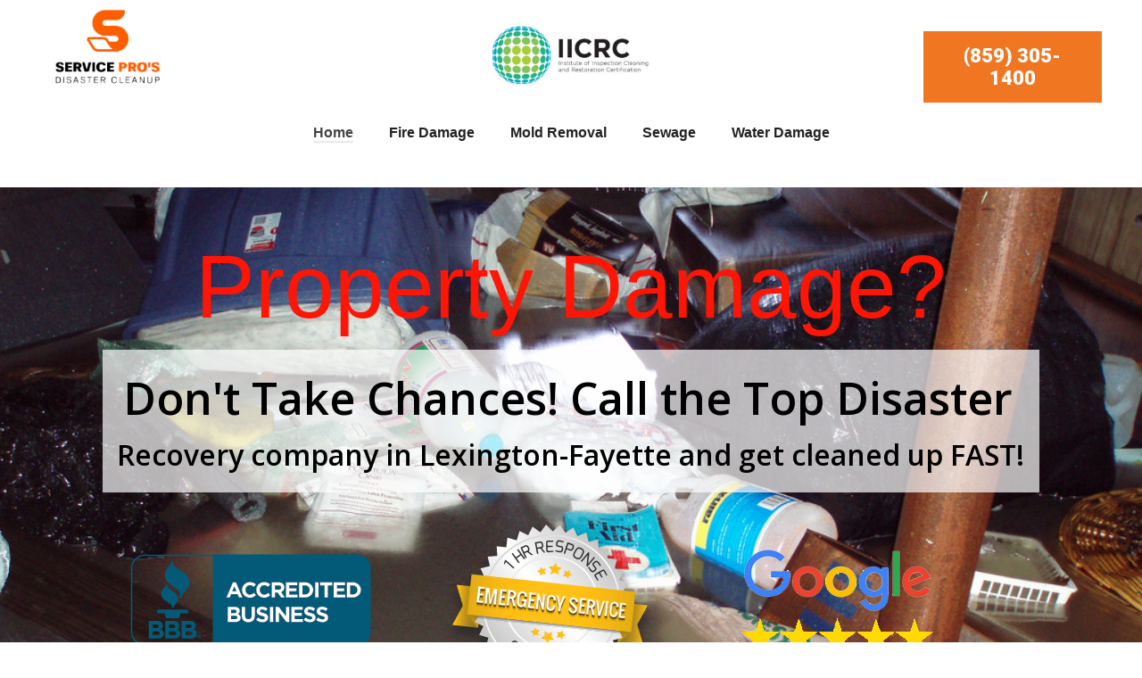

--- FILE ---
content_type: text/html; charset=UTF-8
request_url: https://waterdamagerestorationlexington-fayette.com/
body_size: 25150
content:
<!DOCTYPE html>
<html dir="ltr" lang="en-US" prefix="og: https://ogp.me/ns#" >
<head>
	<meta name="msvalidate.01" content="731A5A6A9FF449A9502FF726A25DAAA8" />
	 
<meta charset="UTF-8" />
<meta name="viewport" content="width=device-width, initial-scale=1.0, minimum-scale=1.0, maximum-scale=1.0, user-scalable=0" />
<meta http-equiv="X-UA-Compatible" content="IE=edge,chrome=1" />
<meta name="format-detection" content="telephone=no">
<title>Service Pros - Lexington-Fayette KY Water Damage Cleanup, Restoration Company</title>
<script type="text/javascript">var ajaxurl = "https://waterdamagerestorationlexington-fayette.com/wp-admin/admin-ajax.php"</script>	<style>img:is([sizes="auto" i], [sizes^="auto," i]) { contain-intrinsic-size: 3000px 1500px }</style>
	
		<!-- All in One SEO 4.9.3 - aioseo.com -->
	<meta name="description" content="Call Now (859) 305-1400 for disaster cleanup service - Mold Removal, Basement Flooding, Smoke and Fire Damage Disasters" />
	<meta name="robots" content="max-image-preview:large" />
	<link rel="canonical" href="https://waterdamagerestorationlexington-fayette.com/" />
	<meta name="generator" content="All in One SEO (AIOSEO) 4.9.3" />
		<meta property="og:locale" content="en_US" />
		<meta property="og:site_name" content="Service Pros - Lexington-Fayette Water Damage Restoration | Disaster Cleanup Pros" />
		<meta property="og:type" content="article" />
		<meta property="og:title" content="Service Pros - Lexington-Fayette KY Water Damage Cleanup, Restoration Company" />
		<meta property="og:description" content="Call Now (859) 305-1400 for disaster cleanup service - Mold Removal, Basement Flooding, Smoke and Fire Damage Disasters" />
		<meta property="og:url" content="https://waterdamagerestorationlexington-fayette.com/" />
		<meta property="article:published_time" content="2018-01-19T00:17:58+00:00" />
		<meta property="article:modified_time" content="2024-01-12T23:14:44+00:00" />
		<meta name="twitter:card" content="summary" />
		<meta name="twitter:title" content="Service Pros - Lexington-Fayette KY Water Damage Cleanup, Restoration Company" />
		<meta name="twitter:description" content="Call Now (859) 305-1400 for disaster cleanup service - Mold Removal, Basement Flooding, Smoke and Fire Damage Disasters" />
		<script type="application/ld+json" class="aioseo-schema">
			{"@context":"https:\/\/schema.org","@graph":[{"@type":"BreadcrumbList","@id":"https:\/\/waterdamagerestorationlexington-fayette.com\/#breadcrumblist","itemListElement":[{"@type":"ListItem","@id":"https:\/\/waterdamagerestorationlexington-fayette.com#listItem","position":1,"name":"Home"}]},{"@type":"Organization","@id":"https:\/\/waterdamagerestorationlexington-fayette.com\/#organization","name":"Service Pros - Lexington-Fayette Water Damage Restoration","description":"Disaster Cleanup Pros","url":"https:\/\/waterdamagerestorationlexington-fayette.com\/"},{"@type":"WebPage","@id":"https:\/\/waterdamagerestorationlexington-fayette.com\/#webpage","url":"https:\/\/waterdamagerestorationlexington-fayette.com\/","name":"Service Pros - Lexington-Fayette KY Water Damage Cleanup, Restoration Company","description":"Call Now (859) 305-1400 for disaster cleanup service - Mold Removal, Basement Flooding, Smoke and Fire Damage Disasters","inLanguage":"en-US","isPartOf":{"@id":"https:\/\/waterdamagerestorationlexington-fayette.com\/#website"},"breadcrumb":{"@id":"https:\/\/waterdamagerestorationlexington-fayette.com\/#breadcrumblist"},"datePublished":"2018-01-19T00:17:58+00:00","dateModified":"2024-01-12T23:14:44+00:00"},{"@type":"WebSite","@id":"https:\/\/waterdamagerestorationlexington-fayette.com\/#website","url":"https:\/\/waterdamagerestorationlexington-fayette.com\/","name":"Service Pros - Lexington-Fayette Water Damage Restoration","description":"Disaster Cleanup Pros","inLanguage":"en-US","publisher":{"@id":"https:\/\/waterdamagerestorationlexington-fayette.com\/#organization"}}]}
		</script>
		<!-- All in One SEO -->


		<style id="critical-path-css" type="text/css">
			/* non cached */ body,html{width:100%;height:100%;margin:0;padding:0}.page-preloader{top:0;left:0;z-index:999;position:fixed;height:100%;width:100%;text-align:center}.preloader-preview-area{-webkit-animation-delay:-.2s;animation-delay:-.2s;top:50%;-webkit-transform:translateY(100%);-ms-transform:translateY(100%);transform:translateY(100%);margin-top:10px;max-height:calc(50% - 20px);opacity:1;width:100%;text-align:center;position:absolute}.preloader-logo{max-width:90%;top:50%;-webkit-transform:translateY(-100%);-ms-transform:translateY(-100%);transform:translateY(-100%);margin:-10px auto 0 auto;max-height:calc(50% - 20px);opacity:1;position:relative}.ball-pulse>div{width:15px;height:15px;border-radius:100%;margin:2px;-webkit-animation-fill-mode:both;animation-fill-mode:both;display:inline-block;-webkit-animation:ball-pulse .75s infinite cubic-bezier(.2,.68,.18,1.08);animation:ball-pulse .75s infinite cubic-bezier(.2,.68,.18,1.08)}.ball-pulse>div:nth-child(1){-webkit-animation-delay:-.36s;animation-delay:-.36s}.ball-pulse>div:nth-child(2){-webkit-animation-delay:-.24s;animation-delay:-.24s}.ball-pulse>div:nth-child(3){-webkit-animation-delay:-.12s;animation-delay:-.12s}@-webkit-keyframes ball-pulse{0%{-webkit-transform:scale(1);transform:scale(1);opacity:1}45%{-webkit-transform:scale(.1);transform:scale(.1);opacity:.7}80%{-webkit-transform:scale(1);transform:scale(1);opacity:1}}@keyframes ball-pulse{0%{-webkit-transform:scale(1);transform:scale(1);opacity:1}45%{-webkit-transform:scale(.1);transform:scale(.1);opacity:.7}80%{-webkit-transform:scale(1);transform:scale(1);opacity:1}}.ball-clip-rotate-pulse{position:relative;-webkit-transform:translateY(-15px) translateX(-10px);-ms-transform:translateY(-15px) translateX(-10px);transform:translateY(-15px) translateX(-10px);display:inline-block}.ball-clip-rotate-pulse>div{-webkit-animation-fill-mode:both;animation-fill-mode:both;position:absolute;top:0;left:0;border-radius:100%}.ball-clip-rotate-pulse>div:first-child{height:36px;width:36px;top:7px;left:-7px;-webkit-animation:ball-clip-rotate-pulse-scale 1s 0s cubic-bezier(.09,.57,.49,.9) infinite;animation:ball-clip-rotate-pulse-scale 1s 0s cubic-bezier(.09,.57,.49,.9) infinite}.ball-clip-rotate-pulse>div:last-child{position:absolute;width:50px;height:50px;left:-16px;top:-2px;background:0 0;border:2px solid;-webkit-animation:ball-clip-rotate-pulse-rotate 1s 0s cubic-bezier(.09,.57,.49,.9) infinite;animation:ball-clip-rotate-pulse-rotate 1s 0s cubic-bezier(.09,.57,.49,.9) infinite;-webkit-animation-duration:1s;animation-duration:1s}@-webkit-keyframes ball-clip-rotate-pulse-rotate{0%{-webkit-transform:rotate(0) scale(1);transform:rotate(0) scale(1)}50%{-webkit-transform:rotate(180deg) scale(.6);transform:rotate(180deg) scale(.6)}100%{-webkit-transform:rotate(360deg) scale(1);transform:rotate(360deg) scale(1)}}@keyframes ball-clip-rotate-pulse-rotate{0%{-webkit-transform:rotate(0) scale(1);transform:rotate(0) scale(1)}50%{-webkit-transform:rotate(180deg) scale(.6);transform:rotate(180deg) scale(.6)}100%{-webkit-transform:rotate(360deg) scale(1);transform:rotate(360deg) scale(1)}}@-webkit-keyframes ball-clip-rotate-pulse-scale{30%{-webkit-transform:scale(.3);transform:scale(.3)}100%{-webkit-transform:scale(1);transform:scale(1)}}@keyframes ball-clip-rotate-pulse-scale{30%{-webkit-transform:scale(.3);transform:scale(.3)}100%{-webkit-transform:scale(1);transform:scale(1)}}@-webkit-keyframes square-spin{25%{-webkit-transform:perspective(100px) rotateX(180deg) rotateY(0);transform:perspective(100px) rotateX(180deg) rotateY(0)}50%{-webkit-transform:perspective(100px) rotateX(180deg) rotateY(180deg);transform:perspective(100px) rotateX(180deg) rotateY(180deg)}75%{-webkit-transform:perspective(100px) rotateX(0) rotateY(180deg);transform:perspective(100px) rotateX(0) rotateY(180deg)}100%{-webkit-transform:perspective(100px) rotateX(0) rotateY(0);transform:perspective(100px) rotateX(0) rotateY(0)}}@keyframes square-spin{25%{-webkit-transform:perspective(100px) rotateX(180deg) rotateY(0);transform:perspective(100px) rotateX(180deg) rotateY(0)}50%{-webkit-transform:perspective(100px) rotateX(180deg) rotateY(180deg);transform:perspective(100px) rotateX(180deg) rotateY(180deg)}75%{-webkit-transform:perspective(100px) rotateX(0) rotateY(180deg);transform:perspective(100px) rotateX(0) rotateY(180deg)}100%{-webkit-transform:perspective(100px) rotateX(0) rotateY(0);transform:perspective(100px) rotateX(0) rotateY(0)}}.square-spin{display:inline-block}.square-spin>div{-webkit-animation-fill-mode:both;animation-fill-mode:both;width:50px;height:50px;-webkit-animation:square-spin 3s 0s cubic-bezier(.09,.57,.49,.9) infinite;animation:square-spin 3s 0s cubic-bezier(.09,.57,.49,.9) infinite}.cube-transition{position:relative;-webkit-transform:translate(-25px,-25px);-ms-transform:translate(-25px,-25px);transform:translate(-25px,-25px);display:inline-block}.cube-transition>div{-webkit-animation-fill-mode:both;animation-fill-mode:both;width:15px;height:15px;position:absolute;top:-5px;left:-5px;-webkit-animation:cube-transition 1.6s 0s infinite ease-in-out;animation:cube-transition 1.6s 0s infinite ease-in-out}.cube-transition>div:last-child{-webkit-animation-delay:-.8s;animation-delay:-.8s}@-webkit-keyframes cube-transition{25%{-webkit-transform:translateX(50px) scale(.5) rotate(-90deg);transform:translateX(50px) scale(.5) rotate(-90deg)}50%{-webkit-transform:translate(50px,50px) rotate(-180deg);transform:translate(50px,50px) rotate(-180deg)}75%{-webkit-transform:translateY(50px) scale(.5) rotate(-270deg);transform:translateY(50px) scale(.5) rotate(-270deg)}100%{-webkit-transform:rotate(-360deg);transform:rotate(-360deg)}}@keyframes cube-transition{25%{-webkit-transform:translateX(50px) scale(.5) rotate(-90deg);transform:translateX(50px) scale(.5) rotate(-90deg)}50%{-webkit-transform:translate(50px,50px) rotate(-180deg);transform:translate(50px,50px) rotate(-180deg)}75%{-webkit-transform:translateY(50px) scale(.5) rotate(-270deg);transform:translateY(50px) scale(.5) rotate(-270deg)}100%{-webkit-transform:rotate(-360deg);transform:rotate(-360deg)}}.ball-scale>div{border-radius:100%;margin:2px;-webkit-animation-fill-mode:both;animation-fill-mode:both;display:inline-block;height:60px;width:60px;-webkit-animation:ball-scale 1s 0s ease-in-out infinite;animation:ball-scale 1s 0s ease-in-out infinite}@-webkit-keyframes ball-scale{0%{-webkit-transform:scale(0);transform:scale(0)}100%{-webkit-transform:scale(1);transform:scale(1);opacity:0}}@keyframes ball-scale{0%{-webkit-transform:scale(0);transform:scale(0)}100%{-webkit-transform:scale(1);transform:scale(1);opacity:0}}.line-scale>div{-webkit-animation-fill-mode:both;animation-fill-mode:both;display:inline-block;width:5px;height:50px;border-radius:2px;margin:2px}.line-scale>div:nth-child(1){-webkit-animation:line-scale 1s -.5s infinite cubic-bezier(.2,.68,.18,1.08);animation:line-scale 1s -.5s infinite cubic-bezier(.2,.68,.18,1.08)}.line-scale>div:nth-child(2){-webkit-animation:line-scale 1s -.4s infinite cubic-bezier(.2,.68,.18,1.08);animation:line-scale 1s -.4s infinite cubic-bezier(.2,.68,.18,1.08)}.line-scale>div:nth-child(3){-webkit-animation:line-scale 1s -.3s infinite cubic-bezier(.2,.68,.18,1.08);animation:line-scale 1s -.3s infinite cubic-bezier(.2,.68,.18,1.08)}.line-scale>div:nth-child(4){-webkit-animation:line-scale 1s -.2s infinite cubic-bezier(.2,.68,.18,1.08);animation:line-scale 1s -.2s infinite cubic-bezier(.2,.68,.18,1.08)}.line-scale>div:nth-child(5){-webkit-animation:line-scale 1s -.1s infinite cubic-bezier(.2,.68,.18,1.08);animation:line-scale 1s -.1s infinite cubic-bezier(.2,.68,.18,1.08)}@-webkit-keyframes line-scale{0%{-webkit-transform:scaley(1);transform:scaley(1)}50%{-webkit-transform:scaley(.4);transform:scaley(.4)}100%{-webkit-transform:scaley(1);transform:scaley(1)}}@keyframes line-scale{0%{-webkit-transform:scaley(1);transform:scaley(1)}50%{-webkit-transform:scaley(.4);transform:scaley(.4)}100%{-webkit-transform:scaley(1);transform:scaley(1)}}.ball-scale-multiple{position:relative;-webkit-transform:translateY(30px);-ms-transform:translateY(30px);transform:translateY(30px);display:inline-block}.ball-scale-multiple>div{border-radius:100%;-webkit-animation-fill-mode:both;animation-fill-mode:both;margin:2px;position:absolute;left:-30px;top:0;opacity:0;margin:0;width:50px;height:50px;-webkit-animation:ball-scale-multiple 1s 0s linear infinite;animation:ball-scale-multiple 1s 0s linear infinite}.ball-scale-multiple>div:nth-child(2){-webkit-animation-delay:-.2s;animation-delay:-.2s}.ball-scale-multiple>div:nth-child(3){-webkit-animation-delay:-.2s;animation-delay:-.2s}@-webkit-keyframes ball-scale-multiple{0%{-webkit-transform:scale(0);transform:scale(0);opacity:0}5%{opacity:1}100%{-webkit-transform:scale(1);transform:scale(1);opacity:0}}@keyframes ball-scale-multiple{0%{-webkit-transform:scale(0);transform:scale(0);opacity:0}5%{opacity:1}100%{-webkit-transform:scale(1);transform:scale(1);opacity:0}}.ball-pulse-sync{display:inline-block}.ball-pulse-sync>div{width:15px;height:15px;border-radius:100%;margin:2px;-webkit-animation-fill-mode:both;animation-fill-mode:both;display:inline-block}.ball-pulse-sync>div:nth-child(1){-webkit-animation:ball-pulse-sync .6s -.21s infinite ease-in-out;animation:ball-pulse-sync .6s -.21s infinite ease-in-out}.ball-pulse-sync>div:nth-child(2){-webkit-animation:ball-pulse-sync .6s -.14s infinite ease-in-out;animation:ball-pulse-sync .6s -.14s infinite ease-in-out}.ball-pulse-sync>div:nth-child(3){-webkit-animation:ball-pulse-sync .6s -70ms infinite ease-in-out;animation:ball-pulse-sync .6s -70ms infinite ease-in-out}@-webkit-keyframes ball-pulse-sync{33%{-webkit-transform:translateY(10px);transform:translateY(10px)}66%{-webkit-transform:translateY(-10px);transform:translateY(-10px)}100%{-webkit-transform:translateY(0);transform:translateY(0)}}@keyframes ball-pulse-sync{33%{-webkit-transform:translateY(10px);transform:translateY(10px)}66%{-webkit-transform:translateY(-10px);transform:translateY(-10px)}100%{-webkit-transform:translateY(0);transform:translateY(0)}}.transparent-circle{display:inline-block;border-top:.5em solid rgba(255,255,255,.2);border-right:.5em solid rgba(255,255,255,.2);border-bottom:.5em solid rgba(255,255,255,.2);border-left:.5em solid #fff;-webkit-transform:translateZ(0);transform:translateZ(0);-webkit-animation:transparent-circle 1.1s infinite linear;animation:transparent-circle 1.1s infinite linear;width:50px;height:50px;border-radius:50%}.transparent-circle:after{border-radius:50%;width:10em;height:10em}@-webkit-keyframes transparent-circle{0%{-webkit-transform:rotate(0);transform:rotate(0)}100%{-webkit-transform:rotate(360deg);transform:rotate(360deg)}}@keyframes transparent-circle{0%{-webkit-transform:rotate(0);transform:rotate(0)}100%{-webkit-transform:rotate(360deg);transform:rotate(360deg)}}.ball-spin-fade-loader{position:relative;top:-10px;left:-10px;display:inline-block}.ball-spin-fade-loader>div{width:15px;height:15px;border-radius:100%;margin:2px;-webkit-animation-fill-mode:both;animation-fill-mode:both;position:absolute;-webkit-animation:ball-spin-fade-loader 1s infinite linear;animation:ball-spin-fade-loader 1s infinite linear}.ball-spin-fade-loader>div:nth-child(1){top:25px;left:0;animation-delay:-.84s;-webkit-animation-delay:-.84s}.ball-spin-fade-loader>div:nth-child(2){top:17.05px;left:17.05px;animation-delay:-.72s;-webkit-animation-delay:-.72s}.ball-spin-fade-loader>div:nth-child(3){top:0;left:25px;animation-delay:-.6s;-webkit-animation-delay:-.6s}.ball-spin-fade-loader>div:nth-child(4){top:-17.05px;left:17.05px;animation-delay:-.48s;-webkit-animation-delay:-.48s}.ball-spin-fade-loader>div:nth-child(5){top:-25px;left:0;animation-delay:-.36s;-webkit-animation-delay:-.36s}.ball-spin-fade-loader>div:nth-child(6){top:-17.05px;left:-17.05px;animation-delay:-.24s;-webkit-animation-delay:-.24s}.ball-spin-fade-loader>div:nth-child(7){top:0;left:-25px;animation-delay:-.12s;-webkit-animation-delay:-.12s}.ball-spin-fade-loader>div:nth-child(8){top:17.05px;left:-17.05px;animation-delay:0s;-webkit-animation-delay:0s}@-webkit-keyframes ball-spin-fade-loader{50%{opacity:.3;-webkit-transform:scale(.4);transform:scale(.4)}100%{opacity:1;-webkit-transform:scale(1);transform:scale(1)}}@keyframes ball-spin-fade-loader{50%{opacity:.3;-webkit-transform:scale(.4);transform:scale(.4)}100%{opacity:1;-webkit-transform:scale(1);transform:scale(1)}}		</style>

		<link rel="alternate" type="application/rss+xml" title="Service Pros - Lexington-Fayette Water Damage Restoration &raquo; Feed" href="https://waterdamagerestorationlexington-fayette.com/feed/" />
<link rel="alternate" type="application/rss+xml" title="Service Pros - Lexington-Fayette Water Damage Restoration &raquo; Comments Feed" href="https://waterdamagerestorationlexington-fayette.com/comments/feed/" />

<link rel="shortcut icon" href="https://waterdamagerestorationlexington-fayette.com/wp-content/uploads/2018/09/servicespros.png"  />
<script type="text/javascript">
window.abb = {};
php = {};
window.PHP = {};
PHP.ajax = "https://waterdamagerestorationlexington-fayette.com/wp-admin/admin-ajax.php";PHP.wp_p_id = "29";var mk_header_parallax, mk_banner_parallax, mk_page_parallax, mk_footer_parallax, mk_body_parallax;
var mk_images_dir = "https://waterdamagerestorationlexington-fayette.com/wp-content/themes/jupiter/assets/images",
mk_theme_js_path = "https://waterdamagerestorationlexington-fayette.com/wp-content/themes/jupiter/assets/js",
mk_theme_dir = "https://waterdamagerestorationlexington-fayette.com/wp-content/themes/jupiter",
mk_captcha_placeholder = "Enter Captcha",
mk_captcha_invalid_txt = "Invalid. Try again.",
mk_captcha_correct_txt = "Captcha correct.",
mk_responsive_nav_width = 1140,
mk_vertical_header_back = "Back",
mk_vertical_header_anim = "1",
mk_check_rtl = true,
mk_grid_width = 1140,
mk_ajax_search_option = "fullscreen_search",
mk_preloader_bg_color = "#fff",
mk_accent_color = "#f97352",
mk_go_to_top =  "true",
mk_smooth_scroll =  "true",
mk_preloader_bar_color = "#f97352",
mk_preloader_logo = "";
var mk_header_parallax = false,
mk_banner_parallax = false,
mk_footer_parallax = false,
mk_body_parallax = false,
mk_no_more_posts = "No More Posts",
mk_typekit_id   = "",
mk_google_fonts = ["Roboto:100italic,200italic,300italic,400italic,500italic,600italic,700italic,800italic,900italic,100,200,300,400,500,600,700,800,900"],
mk_global_lazyload = true;
</script>
<link rel='stylesheet' id='mkhb-grid-css' href='https://waterdamagerestorationlexington-fayette.com/wp-content/themes/jupiter/header-builder/includes/assets/css/mkhb-grid.css?ver=6.0.2' type='text/css' media='all' />
<style id='mkhb-inline-css' type='text/css'>
#cjcmrmo2l001n265y4rr32b6d {margin: 10px 20px 0 40px;}#cjcmrmo2l001n265y4rr32b6d .mkhb-logo-el__image { width: 130px; }
#cjcmrj448000h265ycumx9eqq {}
#cjcmrmu56001q265yb9lsmwy7 {margin: 24px 0 0 0;text-align: center;}#cjcmrmu56001q265yb9lsmwy7 .mkhb-logo-el__image { width: 175px; }
#cjcmrj448000k265y57zft61a {}
#cjcmrmzpn001t265yx13q62n6 {text-align: right;}#cjcmrmzpn001t265yx13q62n6 .mkhb-button-el__link {width: 200px;background-color: rgba(240,118,33,1);margin: 35px 30px 0 0;font-weight: 900;font-size: 22px;font-family: Roboto;}#cjcmrmzpn001t265yx13q62n6 .mkhb-button-el__link:hover {}
#cjcmrj449000n265yfrfujlzq {}
#cjcmrj449000q265y2j44gnuv {}
#cjcmrj449000t265yf1u0vxmz {}
#cjcmrj449000w265ywt24a4ib {}
#cjcmrj448000e265ygnwx6w23  {}#cjcmrj448000e265ygnwx6w23 {background-color: #ffffff;}

		/* COMMON STYLES */
		#cjcmrjlqv001k265yqx65jqsj.mkhb-nav-container {
			margin: 15px 0 0 0;
			z-index: 301;
			text-align: center;
			
		}
		/* Main menu */
		#cjcmrjlqv001k265yqx65jqsj .mkhb-navigation-ul > li.menu-item > a.menu-item-link {
			color: ;
			padding: 10px 20px 0 20px;
			font-size: 16px;
			font-weight: ;
			margin-right: ;
		}
		#cjcmrjlqv001k265yqx65jqsj .mkhb-navigation-ul > li.menu-item:last-of-type > a.menu-item-link {
			margin-right: 0;
		}
		/* Sub menu */
		#cjcmrjlqv001k265yqx65jqsj .mkhb-navigation ul.sub-menu a.menu-item-link {
			color: rgba(11,23,169,1);
			font-size: 16px;
			font-weight: 600;
		}
		#cjcmrjlqv001k265yqx65jqsj .mkhb-navigation li.hb-no-mega-menu ul.sub-menu {
			background-color: ;
		}
		#cjcmrjlqv001k265yqx65jqsj .mkhb-navigation ul.sub-menu a.menu-item-link:hover,
		#cjcmrjlqv001k265yqx65jqsj .mkhb-navigation-ul ul.sub-menu li.current-menu-item > a.menu-item-link,
		#cjcmrjlqv001k265yqx65jqsj .mkhb-navigation-ul ul.sub-menu li.current-menu-parent > a.menu-item-link {
			background-color: #B3E5FC;
			color: #444444;
		}
		/* Responsive Navigation - Common */
		#cjcmrjlqv001k265yqx65jqsj-wrap .mkhb-navigation-resp__ul > li > a {
			font-family: Arial Black, Gadget, sans-serif;
			font-weight: ;
			font-size: 16px;
			color: ;
			background-color: ;
		}
		#cjcmrjlqv001k265yqx65jqsj-wrap .mkhb-navigation-resp__ul > li:hover > a {
			color: ;
			background-color: rgba(231,235,237,1);
		}
		#cjcmrjlqv001k265yqx65jqsj-wrap .mkhb-navigation-resp__ul > li > ul {
			background-color: ;
		}
		#cjcmrjlqv001k265yqx65jqsj-wrap .mkhb-navigation-resp__ul > li > ul li a {
			font-family: Arial Black, Gadget, sans-serif;
			font-weight: 600;
			font-size: 16px;
			color: rgba(11,23,169,1);
		}
		#cjcmrjlqv001k265yqx65jqsj-wrap .mkhb-navigation-resp__ul > li > ul li:hover > a {
			color: #444444;
			background-color: #B3E5FC;
		}
	
		#cjcmrjlqv001k265yqx65jqsj.mkhb-menu-nav-style-text a {
			font-family: Arial Black, Gadget, sans-serif;
		}
	
			/* Hover Style 4 */
			#cjcmrjlqv001k265yqx65jqsj.mkhb-menu-hover-style-4 .mkhb-navigation-ul>li.menu-item>a.menu-item-link:after {
				background-color: initial;
			}
			#cjcmrjlqv001k265yqx65jqsj.mkhb-menu-hover-style-4 .mkhb-navigation-ul>li.menu-item:hover>a.menu-item-link,
			#cjcmrjlqv001k265yqx65jqsj.mkhb-menu-hover-style-4 .mkhb-navigation-ul>li.current-menu-ancestor>a.menu-item-link,
			#cjcmrjlqv001k265yqx65jqsj.mkhb-menu-hover-style-4 .mkhb-navigation-ul>li.current-menu-item>a.menu-item-link {
				color: #444444;
			}
			#cjcmrjlqv001k265yqx65jqsj.mkhb-menu-hover-style-4 .mkhb-navigation-ul>li.menu-item:hover>a.menu-item-link::after, #cjcmrjlqv001k265yqx65jqsj.mkhb-menu-hover-style-4 .mkhb-navigation-ul>li.current-menu-ancestor>a.menu-item-link:after, #cjcmrjlqv001k265yqx65jqsj.mkhb-menu-hover-style-4 .mkhb-navigation-ul>li.current-menu-item>a.menu-item-link:after {
				background-color: rgba(231,235,237,1);
			}
		
		/* Theme Options Styles */
		.mkhb-navigation-resp__wrap {
			background-color: #fff;
		}
		.mkhb-navigation-resp__menu > div {
			background-color: #444444;
		}
		.mkhb-navigation-resp__ul li ul li .megamenu-title:hover,
		.mkhb-navigation-resp__ul li ul li .megamenu-title,
		.mkhb-navigation-resp__ul li a, .mkhb-navigation-resp__ul li ul li a:hover,
		.mkhb-navigation-resp__ul .mkhb-navigation-resp__arrow {
			color:#444444;
		}
	
#cjcmrjhpk0012265ygmk5mxda {}
#cjcmrjhpk0015265ydh51qsp2 {}
#cjcmrjhpk0018265yrtn1utkq {}
#cjcmrjhpk001b265yymav7ob8 {}
#cjcmrjhpk001e265ysbogigyg {}
#cjcmrjhpk001h265yacp7718t {}
#cjcmrjhpk000z265y4upceo0j  {}#cjcmrjhpk000z265y4upceo0j {background-color: #ffffff;}
#cjcmrmo2l001m265y4zjwt61g {margin: 20px 20px 0 40px;}
#cjcmrj448000g265ysnstdd8v {}
#cjcmrmu56001p265yoyaz6gzm {margin: 24px 0 0 0;}
#cjcmrj448000j265y3dwulhqy {}
#cjcmrmzpn001s265yu7esfw1k {}#cjcmrmzpn001s265yu7esfw1k .mkhb-button-el__link {width: 200px;background-color: rgba(240,118,33,1);margin: 0 30px 0 0;font-weight: 900;font-size: 22px;font-family: Roboto;}#cjcmrmzpn001s265yu7esfw1k .mkhb-button-el__link:hover {}
#cjcmrj448000m265yonvu7ej6 {}
#cjcmrj449000p265yo27b828g {}
#cjcmrj449000s265ycfgxqmlh {}
#cjcmrj449000v265yh1ebckt4 {}
#cjcmrj448000d265yeuq1deuj  {}#cjcmrj448000d265yeuq1deuj {background-color: #ffffff;}

		/* COMMON STYLES */
		#cjcmrjlqv001j265y3v0n1574.mkhb-nav-container {
			margin: 15px 0 0 0;
			z-index: 301;
			text-align: left;
			
		}
		/* Main menu */
		#cjcmrjlqv001j265y3v0n1574 .mkhb-navigation-ul > li.menu-item > a.menu-item-link {
			color: ;
			padding: 10px 20px 10px 20px;
			font-size: 16px;
			font-weight: ;
			margin-right: ;
		}
		#cjcmrjlqv001j265y3v0n1574 .mkhb-navigation-ul > li.menu-item:last-of-type > a.menu-item-link {
			margin-right: 0;
		}
		/* Sub menu */
		#cjcmrjlqv001j265y3v0n1574 .mkhb-navigation ul.sub-menu a.menu-item-link {
			color: rgba(11,23,169,1);
			font-size: 16px;
			font-weight: 600;
		}
		#cjcmrjlqv001j265y3v0n1574 .mkhb-navigation li.hb-no-mega-menu ul.sub-menu {
			background-color: ;
		}
		#cjcmrjlqv001j265y3v0n1574 .mkhb-navigation ul.sub-menu a.menu-item-link:hover,
		#cjcmrjlqv001j265y3v0n1574 .mkhb-navigation-ul ul.sub-menu li.current-menu-item > a.menu-item-link,
		#cjcmrjlqv001j265y3v0n1574 .mkhb-navigation-ul ul.sub-menu li.current-menu-parent > a.menu-item-link {
			background-color: #B3E5FC;
			color: #444444;
		}
		/* Responsive Navigation - Common */
		#cjcmrjlqv001j265y3v0n1574-wrap .mkhb-navigation-resp__ul > li > a {
			font-family: Arial Black, Gadget, sans-serif;
			font-weight: ;
			font-size: 16px;
			color: ;
			background-color: ;
		}
		#cjcmrjlqv001j265y3v0n1574-wrap .mkhb-navigation-resp__ul > li:hover > a {
			color: ;
			background-color: rgba(231,235,237,1);
		}
		#cjcmrjlqv001j265y3v0n1574-wrap .mkhb-navigation-resp__ul > li > ul {
			background-color: ;
		}
		#cjcmrjlqv001j265y3v0n1574-wrap .mkhb-navigation-resp__ul > li > ul li a {
			font-family: Arial Black, Gadget, sans-serif;
			font-weight: 600;
			font-size: 16px;
			color: rgba(11,23,169,1);
		}
		#cjcmrjlqv001j265y3v0n1574-wrap .mkhb-navigation-resp__ul > li > ul li:hover > a {
			color: #444444;
			background-color: #B3E5FC;
		}
	
		#cjcmrjlqv001j265y3v0n1574.mkhb-menu-nav-style-text a {
			font-family: Arial Black, Gadget, sans-serif;
		}
	
			/* Hover Style 4 */
			#cjcmrjlqv001j265y3v0n1574.mkhb-menu-hover-style-4 .mkhb-navigation-ul>li.menu-item>a.menu-item-link:after {
				background-color: initial;
			}
			#cjcmrjlqv001j265y3v0n1574.mkhb-menu-hover-style-4 .mkhb-navigation-ul>li.menu-item:hover>a.menu-item-link,
			#cjcmrjlqv001j265y3v0n1574.mkhb-menu-hover-style-4 .mkhb-navigation-ul>li.current-menu-ancestor>a.menu-item-link,
			#cjcmrjlqv001j265y3v0n1574.mkhb-menu-hover-style-4 .mkhb-navigation-ul>li.current-menu-item>a.menu-item-link {
				color: #444444;
			}
			#cjcmrjlqv001j265y3v0n1574.mkhb-menu-hover-style-4 .mkhb-navigation-ul>li.menu-item:hover>a.menu-item-link::after, #cjcmrjlqv001j265y3v0n1574.mkhb-menu-hover-style-4 .mkhb-navigation-ul>li.current-menu-ancestor>a.menu-item-link:after, #cjcmrjlqv001j265y3v0n1574.mkhb-menu-hover-style-4 .mkhb-navigation-ul>li.current-menu-item>a.menu-item-link:after {
				background-color: rgba(231,235,237,1);
			}
		
		/* Theme Options Styles */
		.mkhb-navigation-resp__wrap {
			background-color: #fff;
		}
		.mkhb-navigation-resp__menu > div {
			background-color: #444444;
		}
		.mkhb-navigation-resp__ul li ul li .megamenu-title:hover,
		.mkhb-navigation-resp__ul li ul li .megamenu-title,
		.mkhb-navigation-resp__ul li a, .mkhb-navigation-resp__ul li ul li a:hover,
		.mkhb-navigation-resp__ul .mkhb-navigation-resp__arrow {
			color:#444444;
		}
	
#cjcmrjhpk0011265ynp7kqkd9 {}
#cjcmrjhpk0014265yqzccphl2 {}
#cjcmrjhpk0017265ya4uedpbx {}
#cjcmrjhpk001a265yt5dq1m1e {}
#cjcmrjhpk001d265yqqq446bz {}
#cjcmrjhpk001g265ysdxwjn5r {}
#cjcmrjhpk000y265y0h3rd99i  {}#cjcmrjhpk000y265y0h3rd99i {background-color: #ffffff;}
#cjcmrmo2l001l265yjvkd9rhb {margin: 20px 0 0 5px;text-align: center;}
#cjcmrj448000f265yn9ra5tmk {}
#cjcmrmu56001o265ycswe72f8 {margin: 5px 0 5px 0;text-align: center;}#cjcmrmu56001o265ycswe72f8 .mkhb-logo-el__image { width: 150px; }
#cjcmrj448000i265y94cx341k {}
#cjcmrmzpn001r265yppemz8hg {text-align: center;}#cjcmrmzpn001r265yppemz8hg .mkhb-button-el__link {width: 200px;background-color: rgba(240,118,33,1);margin: 5px 0 5px 0;font-weight: 900;font-size: 22px;font-family: Roboto;}#cjcmrmzpn001r265yppemz8hg .mkhb-button-el__link:hover {}
#cjcmrj448000l265y7r4ccq7y {}
#cjcmrj449000o265yxdn2t5zt {}
#cjcmrj449000r265yomslvio3 {}
#cjcmrj449000u265y93k2e272 {}
#cjcmrj447000c265y6oyr09hz  {}#cjcmrj447000c265y6oyr09hz {background-color: #ffffff;}

		/* COMMON STYLES */
		#cjcmrjlqv001i265yn9aop2nr.mkhb-nav-container {
			margin: 15px 0 0 0;
			z-index: 301;
			text-align: center;
			
		}
		/* Main menu */
		#cjcmrjlqv001i265yn9aop2nr .mkhb-navigation-ul > li.menu-item > a.menu-item-link {
			color: ;
			padding: 10px 20px 10px 20px;
			font-size: 16px;
			font-weight: ;
			margin-right: ;
		}
		#cjcmrjlqv001i265yn9aop2nr .mkhb-navigation-ul > li.menu-item:last-of-type > a.menu-item-link {
			margin-right: 0;
		}
		/* Sub menu */
		#cjcmrjlqv001i265yn9aop2nr .mkhb-navigation ul.sub-menu a.menu-item-link {
			color: rgba(11,23,169,1);
			font-size: 16px;
			font-weight: 600;
		}
		#cjcmrjlqv001i265yn9aop2nr .mkhb-navigation li.hb-no-mega-menu ul.sub-menu {
			background-color: ;
		}
		#cjcmrjlqv001i265yn9aop2nr .mkhb-navigation ul.sub-menu a.menu-item-link:hover,
		#cjcmrjlqv001i265yn9aop2nr .mkhb-navigation-ul ul.sub-menu li.current-menu-item > a.menu-item-link,
		#cjcmrjlqv001i265yn9aop2nr .mkhb-navigation-ul ul.sub-menu li.current-menu-parent > a.menu-item-link {
			background-color: #B3E5FC;
			color: #444444;
		}
		/* Responsive Navigation - Common */
		#cjcmrjlqv001i265yn9aop2nr-wrap .mkhb-navigation-resp__ul > li > a {
			font-family: Arial Black, Gadget, sans-serif;
			font-weight: ;
			font-size: 16px;
			color: ;
			background-color: ;
		}
		#cjcmrjlqv001i265yn9aop2nr-wrap .mkhb-navigation-resp__ul > li:hover > a {
			color: ;
			background-color: rgba(231,235,237,1);
		}
		#cjcmrjlqv001i265yn9aop2nr-wrap .mkhb-navigation-resp__ul > li > ul {
			background-color: ;
		}
		#cjcmrjlqv001i265yn9aop2nr-wrap .mkhb-navigation-resp__ul > li > ul li a {
			font-family: Arial Black, Gadget, sans-serif;
			font-weight: 600;
			font-size: 16px;
			color: rgba(11,23,169,1);
		}
		#cjcmrjlqv001i265yn9aop2nr-wrap .mkhb-navigation-resp__ul > li > ul li:hover > a {
			color: #444444;
			background-color: #B3E5FC;
		}
	
		#cjcmrjlqv001i265yn9aop2nr .mkhb-navigation-resp {
			text-align: center;
			
		}
		#cjcmrjlqv001i265yn9aop2nr .mkhb-navigation-resp__box {
			background: ;
			border-radius: ;
			padding: 10px 20px 10px 20px;
			
			border-top: 0 solid #ffffff;
			border-right: 0 solid #ffffff;
			border-bottom: 0 solid #ffffff;
			border-left: 0 solid #ffffff;
		
			height: 34px;width: 55px;
		}
		#cjcmrjlqv001i265yn9aop2nr .mkhb-navigation-resp__bar,
		#cjcmrjlqv001i265yn9aop2nr .mkhb-navigation-resp__bar:after,
		#cjcmrjlqv001i265yn9aop2nr .mkhb-navigation-resp__bar:before {
			width: 15px;
			height: 2px;
			background: ;
		}
		#cjcmrjlqv001i265yn9aop2nr .mkhb-navigation-resp__box:hover {
			background: ;
		}
		#cjcmrjlqv001i265yn9aop2nr .mkhb-navigation-resp__box:hover .mkhb-navigation-resp__bar,
		#cjcmrjlqv001i265yn9aop2nr .mkhb-navigation-resp__box:hover .mkhb-navigation-resp__bar:after,
		#cjcmrjlqv001i265yn9aop2nr .mkhb-navigation-resp__box:hover .mkhb-navigation-resp__bar:before {
			background: ;
		}
		#cjcmrjlqv001i265yn9aop2nr .fullscreen-active .mkhb-navigation-resp__bar,
		#cjcmrjlqv001i265yn9aop2nr .fullscreen-active .mkhb-navigation-resp__box:hover .mkhb-navigation-resp__bar {
			background: rgba( 255, 255, 255, 0 );
		}
	
		#cjcmrjlqv001i265yn9aop2nr .mkhb-navigation-resp__bar {
			transform: translateY(6px);
		}
		#cjcmrjlqv001i265yn9aop2nr .mkhb-navigation-resp__bar:before {
			bottom: 6px;
		}
		#cjcmrjlqv001i265yn9aop2nr .mkhb-navigation-resp__bar:after {
			top: 6px;
		}
		#cjcmrjlqv001i265yn9aop2nr .fullscreen-active .mkhb-navigation-resp__bar:after {
			top: 0;
		}
		#cjcmrjlqv001i265yn9aop2nr .fullscreen-active .mkhb-navigation-resp__bar:before {
			bottom: 0;
		}
	
		/* Responsive Navigation - Specific */
		#cjcmrjlqv001i265yn9aop2nr-wrap .mkhb-navigation-resp__arrow {
			line-height: 54px;
		}
		#cjcmrjlqv001i265yn9aop2nr-wrap .mkhb-navigation-resp__ul > li > a {
			padding-top: 15px;
			padding-bottom: 15px;
		}

		/* Responsive Navigation - Devices */
		@media (max-width: 767px) {
			#cjcmrjlqv001i265yn9aop2nr.mkhb-el-tablet {
				display: none !important;
			}
		}
		@media (min-width: 768px) and (max-width: 1024px) {
			#cjcmrjlqv001i265yn9aop2nr.mkhb-el-mobile {
				display: none !important;
			}
		}
		@media (min-width: 1025px) {
			#cjcmrjlqv001i265yn9aop2nr.mkhb-el-tablet,
			#cjcmrjlqv001i265yn9aop2nr.mkhb-el-mobile {
				display: none !important;
			}
		}
	
		/* Theme Options Styles */
		.mkhb-navigation-resp__wrap {
			background-color: #fff;
		}
		.mkhb-navigation-resp__menu > div {
			background-color: #444444;
		}
		.mkhb-navigation-resp__ul li ul li .megamenu-title:hover,
		.mkhb-navigation-resp__ul li ul li .megamenu-title,
		.mkhb-navigation-resp__ul li a, .mkhb-navigation-resp__ul li ul li a:hover,
		.mkhb-navigation-resp__ul .mkhb-navigation-resp__arrow {
			color:#444444;
		}
	
#cjcmrjhpk0010265yzn2irlez {}
#cjcmrjhpk0013265y79643887 {}
#cjcmrjhpk0016265yn2swtvit {}
#cjcmrjhpk0019265yn972bw0t {}
#cjcmrjhpk001c265yzxgxfbiy {}
#cjcmrjhpk001f265yhhl51j60 {}
#cjcmrjhpk000x265yboxvkjqt  {}#cjcmrjhpk000x265yboxvkjqt {background-color: #ffffff;}
</style>
<link rel='stylesheet' id='wp-block-library-css' href='https://waterdamagerestorationlexington-fayette.com/wp-includes/css/dist/block-library/style.min.css?ver=6.7.4' type='text/css' media='all' />
<link rel='stylesheet' id='aioseo/css/src/vue/standalone/blocks/table-of-contents/global.scss-css' href='https://waterdamagerestorationlexington-fayette.com/wp-content/plugins/all-in-one-seo-pack/dist/Lite/assets/css/table-of-contents/global.e90f6d47.css?ver=4.9.3' type='text/css' media='all' />
<style id='classic-theme-styles-inline-css' type='text/css'>
/*! This file is auto-generated */
.wp-block-button__link{color:#fff;background-color:#32373c;border-radius:9999px;box-shadow:none;text-decoration:none;padding:calc(.667em + 2px) calc(1.333em + 2px);font-size:1.125em}.wp-block-file__button{background:#32373c;color:#fff;text-decoration:none}
</style>
<style id='global-styles-inline-css' type='text/css'>
:root{--wp--preset--aspect-ratio--square: 1;--wp--preset--aspect-ratio--4-3: 4/3;--wp--preset--aspect-ratio--3-4: 3/4;--wp--preset--aspect-ratio--3-2: 3/2;--wp--preset--aspect-ratio--2-3: 2/3;--wp--preset--aspect-ratio--16-9: 16/9;--wp--preset--aspect-ratio--9-16: 9/16;--wp--preset--color--black: #000000;--wp--preset--color--cyan-bluish-gray: #abb8c3;--wp--preset--color--white: #ffffff;--wp--preset--color--pale-pink: #f78da7;--wp--preset--color--vivid-red: #cf2e2e;--wp--preset--color--luminous-vivid-orange: #ff6900;--wp--preset--color--luminous-vivid-amber: #fcb900;--wp--preset--color--light-green-cyan: #7bdcb5;--wp--preset--color--vivid-green-cyan: #00d084;--wp--preset--color--pale-cyan-blue: #8ed1fc;--wp--preset--color--vivid-cyan-blue: #0693e3;--wp--preset--color--vivid-purple: #9b51e0;--wp--preset--gradient--vivid-cyan-blue-to-vivid-purple: linear-gradient(135deg,rgba(6,147,227,1) 0%,rgb(155,81,224) 100%);--wp--preset--gradient--light-green-cyan-to-vivid-green-cyan: linear-gradient(135deg,rgb(122,220,180) 0%,rgb(0,208,130) 100%);--wp--preset--gradient--luminous-vivid-amber-to-luminous-vivid-orange: linear-gradient(135deg,rgba(252,185,0,1) 0%,rgba(255,105,0,1) 100%);--wp--preset--gradient--luminous-vivid-orange-to-vivid-red: linear-gradient(135deg,rgba(255,105,0,1) 0%,rgb(207,46,46) 100%);--wp--preset--gradient--very-light-gray-to-cyan-bluish-gray: linear-gradient(135deg,rgb(238,238,238) 0%,rgb(169,184,195) 100%);--wp--preset--gradient--cool-to-warm-spectrum: linear-gradient(135deg,rgb(74,234,220) 0%,rgb(151,120,209) 20%,rgb(207,42,186) 40%,rgb(238,44,130) 60%,rgb(251,105,98) 80%,rgb(254,248,76) 100%);--wp--preset--gradient--blush-light-purple: linear-gradient(135deg,rgb(255,206,236) 0%,rgb(152,150,240) 100%);--wp--preset--gradient--blush-bordeaux: linear-gradient(135deg,rgb(254,205,165) 0%,rgb(254,45,45) 50%,rgb(107,0,62) 100%);--wp--preset--gradient--luminous-dusk: linear-gradient(135deg,rgb(255,203,112) 0%,rgb(199,81,192) 50%,rgb(65,88,208) 100%);--wp--preset--gradient--pale-ocean: linear-gradient(135deg,rgb(255,245,203) 0%,rgb(182,227,212) 50%,rgb(51,167,181) 100%);--wp--preset--gradient--electric-grass: linear-gradient(135deg,rgb(202,248,128) 0%,rgb(113,206,126) 100%);--wp--preset--gradient--midnight: linear-gradient(135deg,rgb(2,3,129) 0%,rgb(40,116,252) 100%);--wp--preset--font-size--small: 13px;--wp--preset--font-size--medium: 20px;--wp--preset--font-size--large: 36px;--wp--preset--font-size--x-large: 42px;--wp--preset--spacing--20: 0.44rem;--wp--preset--spacing--30: 0.67rem;--wp--preset--spacing--40: 1rem;--wp--preset--spacing--50: 1.5rem;--wp--preset--spacing--60: 2.25rem;--wp--preset--spacing--70: 3.38rem;--wp--preset--spacing--80: 5.06rem;--wp--preset--shadow--natural: 6px 6px 9px rgba(0, 0, 0, 0.2);--wp--preset--shadow--deep: 12px 12px 50px rgba(0, 0, 0, 0.4);--wp--preset--shadow--sharp: 6px 6px 0px rgba(0, 0, 0, 0.2);--wp--preset--shadow--outlined: 6px 6px 0px -3px rgba(255, 255, 255, 1), 6px 6px rgba(0, 0, 0, 1);--wp--preset--shadow--crisp: 6px 6px 0px rgba(0, 0, 0, 1);}:where(.is-layout-flex){gap: 0.5em;}:where(.is-layout-grid){gap: 0.5em;}body .is-layout-flex{display: flex;}.is-layout-flex{flex-wrap: wrap;align-items: center;}.is-layout-flex > :is(*, div){margin: 0;}body .is-layout-grid{display: grid;}.is-layout-grid > :is(*, div){margin: 0;}:where(.wp-block-columns.is-layout-flex){gap: 2em;}:where(.wp-block-columns.is-layout-grid){gap: 2em;}:where(.wp-block-post-template.is-layout-flex){gap: 1.25em;}:where(.wp-block-post-template.is-layout-grid){gap: 1.25em;}.has-black-color{color: var(--wp--preset--color--black) !important;}.has-cyan-bluish-gray-color{color: var(--wp--preset--color--cyan-bluish-gray) !important;}.has-white-color{color: var(--wp--preset--color--white) !important;}.has-pale-pink-color{color: var(--wp--preset--color--pale-pink) !important;}.has-vivid-red-color{color: var(--wp--preset--color--vivid-red) !important;}.has-luminous-vivid-orange-color{color: var(--wp--preset--color--luminous-vivid-orange) !important;}.has-luminous-vivid-amber-color{color: var(--wp--preset--color--luminous-vivid-amber) !important;}.has-light-green-cyan-color{color: var(--wp--preset--color--light-green-cyan) !important;}.has-vivid-green-cyan-color{color: var(--wp--preset--color--vivid-green-cyan) !important;}.has-pale-cyan-blue-color{color: var(--wp--preset--color--pale-cyan-blue) !important;}.has-vivid-cyan-blue-color{color: var(--wp--preset--color--vivid-cyan-blue) !important;}.has-vivid-purple-color{color: var(--wp--preset--color--vivid-purple) !important;}.has-black-background-color{background-color: var(--wp--preset--color--black) !important;}.has-cyan-bluish-gray-background-color{background-color: var(--wp--preset--color--cyan-bluish-gray) !important;}.has-white-background-color{background-color: var(--wp--preset--color--white) !important;}.has-pale-pink-background-color{background-color: var(--wp--preset--color--pale-pink) !important;}.has-vivid-red-background-color{background-color: var(--wp--preset--color--vivid-red) !important;}.has-luminous-vivid-orange-background-color{background-color: var(--wp--preset--color--luminous-vivid-orange) !important;}.has-luminous-vivid-amber-background-color{background-color: var(--wp--preset--color--luminous-vivid-amber) !important;}.has-light-green-cyan-background-color{background-color: var(--wp--preset--color--light-green-cyan) !important;}.has-vivid-green-cyan-background-color{background-color: var(--wp--preset--color--vivid-green-cyan) !important;}.has-pale-cyan-blue-background-color{background-color: var(--wp--preset--color--pale-cyan-blue) !important;}.has-vivid-cyan-blue-background-color{background-color: var(--wp--preset--color--vivid-cyan-blue) !important;}.has-vivid-purple-background-color{background-color: var(--wp--preset--color--vivid-purple) !important;}.has-black-border-color{border-color: var(--wp--preset--color--black) !important;}.has-cyan-bluish-gray-border-color{border-color: var(--wp--preset--color--cyan-bluish-gray) !important;}.has-white-border-color{border-color: var(--wp--preset--color--white) !important;}.has-pale-pink-border-color{border-color: var(--wp--preset--color--pale-pink) !important;}.has-vivid-red-border-color{border-color: var(--wp--preset--color--vivid-red) !important;}.has-luminous-vivid-orange-border-color{border-color: var(--wp--preset--color--luminous-vivid-orange) !important;}.has-luminous-vivid-amber-border-color{border-color: var(--wp--preset--color--luminous-vivid-amber) !important;}.has-light-green-cyan-border-color{border-color: var(--wp--preset--color--light-green-cyan) !important;}.has-vivid-green-cyan-border-color{border-color: var(--wp--preset--color--vivid-green-cyan) !important;}.has-pale-cyan-blue-border-color{border-color: var(--wp--preset--color--pale-cyan-blue) !important;}.has-vivid-cyan-blue-border-color{border-color: var(--wp--preset--color--vivid-cyan-blue) !important;}.has-vivid-purple-border-color{border-color: var(--wp--preset--color--vivid-purple) !important;}.has-vivid-cyan-blue-to-vivid-purple-gradient-background{background: var(--wp--preset--gradient--vivid-cyan-blue-to-vivid-purple) !important;}.has-light-green-cyan-to-vivid-green-cyan-gradient-background{background: var(--wp--preset--gradient--light-green-cyan-to-vivid-green-cyan) !important;}.has-luminous-vivid-amber-to-luminous-vivid-orange-gradient-background{background: var(--wp--preset--gradient--luminous-vivid-amber-to-luminous-vivid-orange) !important;}.has-luminous-vivid-orange-to-vivid-red-gradient-background{background: var(--wp--preset--gradient--luminous-vivid-orange-to-vivid-red) !important;}.has-very-light-gray-to-cyan-bluish-gray-gradient-background{background: var(--wp--preset--gradient--very-light-gray-to-cyan-bluish-gray) !important;}.has-cool-to-warm-spectrum-gradient-background{background: var(--wp--preset--gradient--cool-to-warm-spectrum) !important;}.has-blush-light-purple-gradient-background{background: var(--wp--preset--gradient--blush-light-purple) !important;}.has-blush-bordeaux-gradient-background{background: var(--wp--preset--gradient--blush-bordeaux) !important;}.has-luminous-dusk-gradient-background{background: var(--wp--preset--gradient--luminous-dusk) !important;}.has-pale-ocean-gradient-background{background: var(--wp--preset--gradient--pale-ocean) !important;}.has-electric-grass-gradient-background{background: var(--wp--preset--gradient--electric-grass) !important;}.has-midnight-gradient-background{background: var(--wp--preset--gradient--midnight) !important;}.has-small-font-size{font-size: var(--wp--preset--font-size--small) !important;}.has-medium-font-size{font-size: var(--wp--preset--font-size--medium) !important;}.has-large-font-size{font-size: var(--wp--preset--font-size--large) !important;}.has-x-large-font-size{font-size: var(--wp--preset--font-size--x-large) !important;}
:where(.wp-block-post-template.is-layout-flex){gap: 1.25em;}:where(.wp-block-post-template.is-layout-grid){gap: 1.25em;}
:where(.wp-block-columns.is-layout-flex){gap: 2em;}:where(.wp-block-columns.is-layout-grid){gap: 2em;}
:root :where(.wp-block-pullquote){font-size: 1.5em;line-height: 1.6;}
</style>
<link rel='stylesheet' id='rs-plugin-settings-css' href='https://waterdamagerestorationlexington-fayette.com/wp-content/plugins/revslider/public/assets/css/settings.css?ver=5.4.6.4' type='text/css' media='all' />
<style id='rs-plugin-settings-inline-css' type='text/css'>
#rs-demo-id {}
</style>
<link rel='stylesheet' id='siteorigin-panels-front-css' href='https://waterdamagerestorationlexington-fayette.com/wp-content/plugins/siteorigin-panels/css/front-flex.min.css?ver=2.33.5' type='text/css' media='all' />
<link rel='stylesheet' id='theme-styles-css' href='https://waterdamagerestorationlexington-fayette.com/wp-content/themes/jupiter/assets/stylesheet/min/full-styles.6.0.2.css?ver=1516248468' type='text/css' media='all' />
<style id='theme-styles-inline-css' type='text/css'>
body { background-color:#fff; } .hb-custom-header #mk-page-introduce, .mk-header { background-color:#f7f7f7;background-size:cover;-webkit-background-size:cover;-moz-background-size:cover; } .hb-custom-header > div, .mk-header-bg { background-color:#fff; } .mk-classic-nav-bg { background-color:#fff; } .master-holder-bg { background-color:#fff; } #mk-footer { background-color:#3d4045; } #mk-boxed-layout { -webkit-box-shadow:0 0 px rgba(0, 0, 0, ); -moz-box-shadow:0 0 px rgba(0, 0, 0, ); box-shadow:0 0 px rgba(0, 0, 0, ); } .mk-news-tab .mk-tabs-tabs .is-active a, .mk-fancy-title.pattern-style span, .mk-fancy-title.pattern-style.color-gradient span:after, .page-bg-color { background-color:#fff; } .page-title { font-size:20px; color:#4d4d4d; text-transform:uppercase; font-weight:400; letter-spacing:2px; } .page-subtitle { font-size:14px; line-height:100%; color:#a3a3a3; font-size:14px; text-transform:none; } .mk-header { border-bottom:1px solid #ededed; } .header-style-1 .mk-header-padding-wrapper, .header-style-2 .mk-header-padding-wrapper, .header-style-3 .mk-header-padding-wrapper { padding-top:126px; } @font-face { font-family:'star'; src:url('https://waterdamagerestorationlexington-fayette.com/wp-content/themes/jupiter/assets/stylesheet/fonts/star/font.eot'); src:url('https://waterdamagerestorationlexington-fayette.com/wp-content/themes/jupiter/assets/stylesheet/fonts/star/font.eot?#iefix') format('embedded-opentype'), url('https://waterdamagerestorationlexington-fayette.com/wp-content/themes/jupiter/assets/stylesheet/fonts/star/font.woff') format('woff'), url('https://waterdamagerestorationlexington-fayette.com/wp-content/themes/jupiter/assets/stylesheet/fonts/star/font.ttf') format('truetype'), url('https://waterdamagerestorationlexington-fayette.com/wp-content/themes/jupiter/assets/stylesheet/fonts/star/font.svg#star') format('svg'); font-weight:normal; font-style:normal; } @font-face { font-family:'WooCommerce'; src:url('https://waterdamagerestorationlexington-fayette.com/wp-content/themes/jupiter/assets/stylesheet/fonts/woocommerce/font.eot'); src:url('https://waterdamagerestorationlexington-fayette.com/wp-content/themes/jupiter/assets/stylesheet/fonts/woocommerce/font.eot?#iefix') format('embedded-opentype'), url('https://waterdamagerestorationlexington-fayette.com/wp-content/themes/jupiter/assets/stylesheet/fonts/woocommerce/font.woff') format('woff'), url('https://waterdamagerestorationlexington-fayette.com/wp-content/themes/jupiter/assets/stylesheet/fonts/woocommerce/font.ttf') format('truetype'), url('https://waterdamagerestorationlexington-fayette.com/wp-content/themes/jupiter/assets/stylesheet/fonts/woocommerce/font.svg#WooCommerce') format('svg'); font-weight:normal; font-style:normal; }
</style>
<link rel='stylesheet' id='mkhb-render-css' href='https://waterdamagerestorationlexington-fayette.com/wp-content/themes/jupiter/header-builder/includes/assets/css/mkhb-render.css?ver=6.0.2' type='text/css' media='all' />
<link rel='stylesheet' id='mkhb-row-css' href='https://waterdamagerestorationlexington-fayette.com/wp-content/themes/jupiter/header-builder/includes/assets/css/mkhb-row.css?ver=6.0.2' type='text/css' media='all' />
<link rel='stylesheet' id='mkhb-column-css' href='https://waterdamagerestorationlexington-fayette.com/wp-content/themes/jupiter/header-builder/includes/assets/css/mkhb-column.css?ver=6.0.2' type='text/css' media='all' />
<link rel='stylesheet' id='mkhb-logo-css' href='https://waterdamagerestorationlexington-fayette.com/wp-content/themes/jupiter/header-builder/includes/assets/css/mkhb-logo.css?ver=6.0.2' type='text/css' media='all' />
<link rel='stylesheet' id='mkhb-button-css' href='https://waterdamagerestorationlexington-fayette.com/wp-content/themes/jupiter/header-builder/includes/assets/css/mkhb-button.css?ver=6.0.2' type='text/css' media='all' />
<link rel='stylesheet' id='mkhb-navigation-css' href='https://waterdamagerestorationlexington-fayette.com/wp-content/themes/jupiter/header-builder/includes/assets/css/mkhb-navigation.css?ver=6.0.2' type='text/css' media='all' />
<link rel='stylesheet' id='theme-options-css' href='https://waterdamagerestorationlexington-fayette.com/wp-content/uploads/mk_assets/theme-options-production-1705108454.css?ver=1705101544' type='text/css' media='all' />
<script type="text/javascript" src="https://waterdamagerestorationlexington-fayette.com/wp-content/themes/jupiter/assets/js/plugins/wp-enqueue/min/webfontloader.js?ver=6.7.4" id="mk-webfontloader-js"></script>
<script type="text/javascript" id="mk-webfontloader-js-after">
/* <![CDATA[ */
WebFontConfig = {
	timeout: 2000
}

if ( mk_typekit_id.length > 0 ) {
	WebFontConfig.typekit = {
		id: mk_typekit_id
	}
}

if ( mk_google_fonts.length > 0 ) {
	WebFontConfig.google = {
		families:  mk_google_fonts
	}
}

if ( (mk_google_fonts.length > 0 || mk_typekit_id.length > 0) && navigator.userAgent.indexOf("Speed Insights") == -1) {
	WebFont.load( WebFontConfig );
}
		
/* ]]> */
</script>
<script type="text/javascript" src="https://waterdamagerestorationlexington-fayette.com/wp-includes/js/tinymce/tinymce.min.js?ver=49110-20201110" id="wp-tinymce-root-js"></script>
<script type="text/javascript" src="https://waterdamagerestorationlexington-fayette.com/wp-includes/js/tinymce/plugins/compat3x/plugin.min.js?ver=49110-20201110" id="wp-tinymce-js"></script>
<script type="text/javascript" src="https://waterdamagerestorationlexington-fayette.com/wp-includes/js/jquery/jquery.min.js?ver=3.7.1" id="jquery-core-js"></script>
<script type="text/javascript" src="https://waterdamagerestorationlexington-fayette.com/wp-includes/js/jquery/jquery-migrate.min.js?ver=3.4.1" id="jquery-migrate-js"></script>
<script type="text/javascript" src="https://waterdamagerestorationlexington-fayette.com/wp-content/plugins/revslider/public/assets/js/jquery.themepunch.tools.min.js?ver=5.4.6.4" id="tp-tools-js"></script>
<script type="text/javascript" src="https://waterdamagerestorationlexington-fayette.com/wp-content/plugins/revslider/public/assets/js/jquery.themepunch.revolution.min.js?ver=5.4.6.4" id="revmin-js"></script>
<link rel="https://api.w.org/" href="https://waterdamagerestorationlexington-fayette.com/wp-json/" /><link rel="alternate" title="JSON" type="application/json" href="https://waterdamagerestorationlexington-fayette.com/wp-json/wp/v2/pages/29" /><link rel="EditURI" type="application/rsd+xml" title="RSD" href="https://waterdamagerestorationlexington-fayette.com/xmlrpc.php?rsd" />
<meta name="generator" content="WordPress 6.7.4" />
<link rel='shortlink' href='https://waterdamagerestorationlexington-fayette.com/' />
<link rel="alternate" title="oEmbed (JSON)" type="application/json+oembed" href="https://waterdamagerestorationlexington-fayette.com/wp-json/oembed/1.0/embed?url=https%3A%2F%2Fwaterdamagerestorationlexington-fayette.com%2F" />
<link rel="alternate" title="oEmbed (XML)" type="text/xml+oembed" href="https://waterdamagerestorationlexington-fayette.com/wp-json/oembed/1.0/embed?url=https%3A%2F%2Fwaterdamagerestorationlexington-fayette.com%2F&#038;format=xml" />
<script> var isTest = false; </script>
<style id="js-media-query-css">.mk-event-countdown-ul:media(max-width:750px) li{width:90%;display:block;margin:0 auto 15px}.mk-event-countdown-ul-block li{width:90%;display:block;margin:0 auto 15px}.mk-process-steps:media(max-width:960px) ul:before{display:none!important}.mk-process-steps:media(max-width:960px) li{margin-bottom:30px!important;width:100%!important;text-align:center}</style><meta itemprop="author" content="" /><meta itemprop="datePublished" content="January 19, 2018" /><meta itemprop="dateModified" content="January 12, 2024" /><meta itemprop="publisher" content="Service Pros - Lexington-Fayette Water Damage Restoration" /><meta name="generator" content="Powered by WPBakery Page Builder - drag and drop page builder for WordPress."/>
<!--[if lte IE 9]><link rel="stylesheet" type="text/css" href="https://waterdamagerestorationlexington-fayette.com/wp-content/plugins/js_composer_theme/assets/css/vc_lte_ie9.min.css" media="screen"><![endif]--><meta name="generator" content="Powered by Slider Revolution 5.4.6.4 - responsive, Mobile-Friendly Slider Plugin for WordPress with comfortable drag and drop interface." />
<style media="all" id="siteorigin-panels-layouts-head">/* Layout 29 */ #pgc-29-0-0 { width:100%;width:calc(100% - ( 0 * 30px ) ) } #pg-29-0 , #pg-29-1 , #pg-29-2 , #pg-29-3 , #pl-29 .so-panel { margin-bottom:30px } #pgc-29-1-0 , #pgc-29-1-1 , #pgc-29-4-0 , #pgc-29-4-1 { width:50%;width:calc(50% - ( 0.5 * 30px ) ) } #pgc-29-2-0 , #pgc-29-2-1 , #pgc-29-2-2 , #pgc-29-2-3 , #pgc-29-2-4 { width:20%;width:calc(20% - ( 0.8 * 30px ) ) } #pgc-29-3-0 { width:78.6151%;width:calc(78.6151% - ( 0.21384861636256 * 30px ) ) } #pgc-29-3-1 { width:21.3849%;width:calc(21.3849% - ( 0.78615138363744 * 30px ) ) } #pl-29 .so-panel:last-of-type { margin-bottom:0px } #pg-29-1.panel-has-style > .panel-row-style, #pg-29-1.panel-no-style , #pg-29-2.panel-has-style > .panel-row-style, #pg-29-2.panel-no-style , #pg-29-3.panel-has-style > .panel-row-style, #pg-29-3.panel-no-style , #pg-29-4.panel-has-style > .panel-row-style, #pg-29-4.panel-no-style { -webkit-align-items:flex-start;align-items:flex-start } @media (max-width:780px){ #pg-29-0.panel-no-style, #pg-29-0.panel-has-style > .panel-row-style, #pg-29-0 , #pg-29-1.panel-no-style, #pg-29-1.panel-has-style > .panel-row-style, #pg-29-1 , #pg-29-2.panel-no-style, #pg-29-2.panel-has-style > .panel-row-style, #pg-29-2 , #pg-29-3.panel-no-style, #pg-29-3.panel-has-style > .panel-row-style, #pg-29-3 , #pg-29-4.panel-no-style, #pg-29-4.panel-has-style > .panel-row-style, #pg-29-4 { -webkit-flex-direction:column;-ms-flex-direction:column;flex-direction:column } #pg-29-0 > .panel-grid-cell , #pg-29-0 > .panel-row-style > .panel-grid-cell , #pg-29-1 > .panel-grid-cell , #pg-29-1 > .panel-row-style > .panel-grid-cell , #pg-29-2 > .panel-grid-cell , #pg-29-2 > .panel-row-style > .panel-grid-cell , #pg-29-3 > .panel-grid-cell , #pg-29-3 > .panel-row-style > .panel-grid-cell , #pg-29-4 > .panel-grid-cell , #pg-29-4 > .panel-row-style > .panel-grid-cell { width:100%;margin-right:0 } #pgc-29-1-0 , #pgc-29-2-0 , #pgc-29-2-1 , #pgc-29-2-2 , #pgc-29-2-3 , #pgc-29-3-0 , #pgc-29-4-0 { margin-bottom:30px } #pl-29 .panel-grid-cell { padding:0 } #pl-29 .panel-grid .panel-grid-cell-empty { display:none } #pl-29 .panel-grid .panel-grid-cell-mobile-last { margin-bottom:0px }  } </style><link rel="icon" href="https://waterdamagerestorationlexington-fayette.com/wp-content/uploads/2018/09/servicesprosdisaster-32x32.png" sizes="32x32" />
<link rel="icon" href="https://waterdamagerestorationlexington-fayette.com/wp-content/uploads/2018/09/servicesprosdisaster-192x192.png" sizes="192x192" />
<link rel="apple-touch-icon" href="https://waterdamagerestorationlexington-fayette.com/wp-content/uploads/2018/09/servicesprosdisaster-180x180.png" />
<meta name="msapplication-TileImage" content="https://waterdamagerestorationlexington-fayette.com/wp-content/uploads/2018/09/servicesprosdisaster-270x270.png" />
<script type="text/javascript">function setREVStartSize(e){
				try{ var i=jQuery(window).width(),t=9999,r=0,n=0,l=0,f=0,s=0,h=0;					
					if(e.responsiveLevels&&(jQuery.each(e.responsiveLevels,function(e,f){f>i&&(t=r=f,l=e),i>f&&f>r&&(r=f,n=e)}),t>r&&(l=n)),f=e.gridheight[l]||e.gridheight[0]||e.gridheight,s=e.gridwidth[l]||e.gridwidth[0]||e.gridwidth,h=i/s,h=h>1?1:h,f=Math.round(h*f),"fullscreen"==e.sliderLayout){var u=(e.c.width(),jQuery(window).height());if(void 0!=e.fullScreenOffsetContainer){var c=e.fullScreenOffsetContainer.split(",");if (c) jQuery.each(c,function(e,i){u=jQuery(i).length>0?u-jQuery(i).outerHeight(!0):u}),e.fullScreenOffset.split("%").length>1&&void 0!=e.fullScreenOffset&&e.fullScreenOffset.length>0?u-=jQuery(window).height()*parseInt(e.fullScreenOffset,0)/100:void 0!=e.fullScreenOffset&&e.fullScreenOffset.length>0&&(u-=parseInt(e.fullScreenOffset,0))}f=u}else void 0!=e.minHeight&&f<e.minHeight&&(f=e.minHeight);e.c.closest(".rev_slider_wrapper").css({height:f})					
				}catch(d){console.log("Failure at Presize of Slider:"+d)}
			};</script>
<meta name="generator" content="Jupiter 6.0.2" />
<noscript><style type="text/css"> .wpb_animate_when_almost_visible { opacity: 1; }</style></noscript></head>

<body data-rsssl=1 class="home page-template-default page page-id-29 siteorigin-panels siteorigin-panels-before-js siteorigin-panels-home mkhb-jupiter wpb-js-composer js-comp-ver-5.4.5 vc_responsive" itemscope="itemscope" itemtype="https://schema.org/WebPage"  data-adminbar="">

	
	<!-- Target for scroll anchors to achieve native browser bahaviour + possible enhancements like smooth scrolling -->
	<div id="top-of-page"></div>

		<div id="mk-boxed-layout">

			<div id="mk-theme-container" >

				
<header class="hb-custom-header" role="banner" itemscope="itemscope" itemtype="https://schema.org/WPHeader" >
	<div class="hb-devices">
		
				<div class="mkhb-device mkhb-normal mkhb-desktop " data-device="desktop" data-workspace="normal"  >
					<div class="mkhb-device-container">
						<div id="cjcmrj448000e265ygnwx6w23" class="mkhb-row mkhb-equal-height-columns ">
			<div class="mkhb-row__container">
				
		<div id="cjcmrj448000h265ycumx9eqq" class="mkhb-col mkhb-col-md-4 ">
			<div class="mkhb-col__container">
		<div id="cjcmrmo2l001n265y4rr32b6d" class="mkhb-logo-el mkhb-block" data-align="left" data-display="block">
			<a href="https://waterdamagerestorationlexington-fayette.com" class="mkhb-logo-el__link">
				<img class="mkhb-logo-el__image" title="Disaster Cleanup Pros" alt="Disaster Cleanup Pros" src="https://waterdamagerestorationlexington-fayette.com/wp-content/uploads/2018/09/servicesprosdisaster.png"/>
			</a>
		</div></div>
		</div>
		<div id="cjcmrj448000k265y57zft61a" class="mkhb-col mkhb-col-md-4 ">
			<div class="mkhb-col__container">
		<div id="cjcmrmu56001q265yb9lsmwy7" class="mkhb-logo-el mkhb-block" data-align="center" data-display="block">
			<a href="https://waterdamagerestorationlexington-fayette.com" class="mkhb-logo-el__link">
				<img class="mkhb-logo-el__image" title="Disaster Cleanup Pros" alt="Disaster Cleanup Pros" src="https://waterdamagerestorationlexington-fayette.com/wp-content/uploads/2018/03/iicrc.png"/>
			</a>
		</div></div>
		</div>
		<div id="cjcmrj449000n265yfrfujlzq" class="mkhb-col mkhb-col-md-4 ">
			<div class="mkhb-col__container">
		<div id="cjcmrmzpn001t265yx13q62n6" class="mkhb-button-el mkhb-block" data-align="right" data-display="block">
			<a href="tel:2488833340" class="mkhb-button-el__link" target="_blank" role="button">(859) 305-1400</a>
		</div></div>
		</div>
		<div id="cjcmrj449000q265y2j44gnuv" class="mkhb-col mkhb-col-md-0 ">
			<div class="mkhb-col__container"></div>
		</div>
		<div id="cjcmrj449000t265yf1u0vxmz" class="mkhb-col mkhb-col-md-0 ">
			<div class="mkhb-col__container"></div>
		</div>
		<div id="cjcmrj449000w265ywt24a4ib" class="mkhb-col mkhb-col-md-0 ">
			<div class="mkhb-col__container"></div>
		</div>
			</div>
			<div class="clearfix"></div>
		</div><div id="cjcmrjhpk000z265y4upceo0j" class="mkhb-row mkhb-equal-height-columns ">
			<div class="mkhb-row__container">
				
		<div id="cjcmrjhpk0012265ygmk5mxda" class="mkhb-col mkhb-col-md-12 ">
			<div class="mkhb-col__container"><div id="cjcmrjlqv001k265yqx65jqsj" class="mkhb-nav-container mkhb-menu-hover-style-4 mkhb-menu-nav-style-text mkhb-block" data-align="center" data-display="block">
			<nav class="mkhb-navigation mkhb-js-nav"><ul id="menu-top" class="mkhb-navigation-ul"><li id="menu-item-34" class="menu-item menu-item-type-post_type menu-item-object-page menu-item-home current-menu-item page_item page-item-29 current_page_item hb-no-mega-menu"><a class="menu-item-link hb-js-smooth-scroll"  href="https://waterdamagerestorationlexington-fayette.com/">Home</a></li>
<li id="menu-item-23" class="menu-item menu-item-type-post_type menu-item-object-page hb-no-mega-menu"><a class="menu-item-link hb-js-smooth-scroll"  href="https://waterdamagerestorationlexington-fayette.com/fire-damage/">Fire Damage</a></li>
<li id="menu-item-22" class="menu-item menu-item-type-post_type menu-item-object-page hb-has-mega-menu"><a class="menu-item-link hb-js-smooth-scroll"  href="https://waterdamagerestorationlexington-fayette.com/mold-removal/">Mold Removal</a></li>
<li id="menu-item-20" class="menu-item menu-item-type-post_type menu-item-object-page hb-no-mega-menu"><a class="menu-item-link hb-js-smooth-scroll"  href="https://waterdamagerestorationlexington-fayette.com/sewage/">Sewage</a></li>
<li id="menu-item-24" class="menu-item menu-item-type-post_type menu-item-object-page hb-no-mega-menu"><a class="menu-item-link hb-js-smooth-scroll"  href="https://waterdamagerestorationlexington-fayette.com/water-damage/">Water Damage</a></li>
</ul></nav>
		</div></div>
		</div>
		<div id="cjcmrjhpk0015265ydh51qsp2" class="mkhb-col mkhb-col-md-0 ">
			<div class="mkhb-col__container"></div>
		</div>
		<div id="cjcmrjhpk0018265yrtn1utkq" class="mkhb-col mkhb-col-md-0 ">
			<div class="mkhb-col__container"></div>
		</div>
		<div id="cjcmrjhpk001b265yymav7ob8" class="mkhb-col mkhb-col-md-0 ">
			<div class="mkhb-col__container"></div>
		</div>
		<div id="cjcmrjhpk001e265ysbogigyg" class="mkhb-col mkhb-col-md-0 ">
			<div class="mkhb-col__container"></div>
		</div>
		<div id="cjcmrjhpk001h265yacp7718t" class="mkhb-col mkhb-col-md-0 ">
			<div class="mkhb-col__container"></div>
		</div>
			</div>
			<div class="clearfix"></div>
		</div>
					</div>
				</div>
				<div class="mkhb-device mkhb-normal mkhb-tablet " data-device="tablet" data-workspace="normal"  >
					<div class="mkhb-device-container">
						<div id="cjcmrj448000d265yeuq1deuj" class="mkhb-row mkhb-equal-height-columns ">
			<div class="mkhb-row__container">
				
		<div id="cjcmrj448000g265ysnstdd8v" class="mkhb-col mkhb-col-sm-4 ">
			<div class="mkhb-col__container">
		<div id="cjcmrmo2l001m265y4zjwt61g" class="mkhb-logo-el mkhb-block" data-align="left" data-display="block">
			<a href="https://waterdamagerestorationlexington-fayette.com" class="mkhb-logo-el__link">
				<img class="mkhb-logo-el__image" title="Disaster Cleanup Pros" alt="Disaster Cleanup Pros" src="https://waterdamagerestorationlexington-fayette.com/wp-content/uploads/2018/09/servicesprosdisaster.png"/>
			</a>
		</div></div>
		</div>
		<div id="cjcmrj448000j265y3dwulhqy" class="mkhb-col mkhb-col-sm-4 ">
			<div class="mkhb-col__container">
		<div id="cjcmrmu56001p265yoyaz6gzm" class="mkhb-logo-el mkhb-block" data-align="left" data-display="block">
			<a href="https://waterdamagerestorationlexington-fayette.com" class="mkhb-logo-el__link">
				<img class="mkhb-logo-el__image" title="Disaster Cleanup Pros" alt="Disaster Cleanup Pros" src="https://waterdamagerestorationlexington-fayette.com/wp-content/uploads/2018/03/iicrc.png"/>
			</a>
		</div></div>
		</div>
		<div id="cjcmrj448000m265yonvu7ej6" class="mkhb-col mkhb-col-sm-4 ">
			<div class="mkhb-col__container">
		<div id="cjcmrmzpn001s265yu7esfw1k" class="mkhb-button-el mkhb-block" data-align="left" data-display="block">
			<a href="tel:2488833340" class="mkhb-button-el__link" target="_blank" role="button">(859) 305-1400</a>
		</div></div>
		</div>
		<div id="cjcmrj449000p265yo27b828g" class="mkhb-col mkhb-col-sm-0 ">
			<div class="mkhb-col__container"></div>
		</div>
		<div id="cjcmrj449000s265ycfgxqmlh" class="mkhb-col mkhb-col-sm-0 ">
			<div class="mkhb-col__container"></div>
		</div>
		<div id="cjcmrj449000v265yh1ebckt4" class="mkhb-col mkhb-col-sm-0 ">
			<div class="mkhb-col__container"></div>
		</div>
			</div>
			<div class="clearfix"></div>
		</div><div id="cjcmrjhpk000y265y0h3rd99i" class="mkhb-row mkhb-equal-height-columns ">
			<div class="mkhb-row__container">
				
		<div id="cjcmrjhpk0011265ynp7kqkd9" class="mkhb-col mkhb-col-sm-12 ">
			<div class="mkhb-col__container"><div id="cjcmrjlqv001j265y3v0n1574" class="mkhb-nav-container mkhb-menu-hover-style-4 mkhb-menu-nav-style-text mkhb-block" data-align="left" data-display="block">
			<nav class="mkhb-navigation mkhb-js-nav"><ul id="menu-top-2" class="mkhb-navigation-ul"><li id="menu-item-34" class="menu-item menu-item-type-post_type menu-item-object-page menu-item-home current-menu-item page_item page-item-29 current_page_item hb-no-mega-menu"><a class="menu-item-link hb-js-smooth-scroll"  href="https://waterdamagerestorationlexington-fayette.com/">Home</a></li>
<li id="menu-item-23" class="menu-item menu-item-type-post_type menu-item-object-page hb-no-mega-menu"><a class="menu-item-link hb-js-smooth-scroll"  href="https://waterdamagerestorationlexington-fayette.com/fire-damage/">Fire Damage</a></li>
<li id="menu-item-22" class="menu-item menu-item-type-post_type menu-item-object-page hb-has-mega-menu"><a class="menu-item-link hb-js-smooth-scroll"  href="https://waterdamagerestorationlexington-fayette.com/mold-removal/">Mold Removal</a></li>
<li id="menu-item-20" class="menu-item menu-item-type-post_type menu-item-object-page hb-no-mega-menu"><a class="menu-item-link hb-js-smooth-scroll"  href="https://waterdamagerestorationlexington-fayette.com/sewage/">Sewage</a></li>
<li id="menu-item-24" class="menu-item menu-item-type-post_type menu-item-object-page hb-no-mega-menu"><a class="menu-item-link hb-js-smooth-scroll"  href="https://waterdamagerestorationlexington-fayette.com/water-damage/">Water Damage</a></li>
</ul></nav>
		</div></div>
		</div>
		<div id="cjcmrjhpk0014265yqzccphl2" class="mkhb-col mkhb-col-sm-0 ">
			<div class="mkhb-col__container"></div>
		</div>
		<div id="cjcmrjhpk0017265ya4uedpbx" class="mkhb-col mkhb-col-sm-0 ">
			<div class="mkhb-col__container"></div>
		</div>
		<div id="cjcmrjhpk001a265yt5dq1m1e" class="mkhb-col mkhb-col-sm-0 ">
			<div class="mkhb-col__container"></div>
		</div>
		<div id="cjcmrjhpk001d265yqqq446bz" class="mkhb-col mkhb-col-sm-0 ">
			<div class="mkhb-col__container"></div>
		</div>
		<div id="cjcmrjhpk001g265ysdxwjn5r" class="mkhb-col mkhb-col-sm-0 ">
			<div class="mkhb-col__container"></div>
		</div>
			</div>
			<div class="clearfix"></div>
		</div>
					</div>
				</div>
				<div class="mkhb-device mkhb-normal mkhb-mobile " data-device="mobile" data-workspace="normal"  >
					<div class="mkhb-device-container">
						<div id="cjcmrj447000c265y6oyr09hz" class="mkhb-row mkhb-equal-height-columns ">
			<div class="mkhb-row__container">
				
		<div id="cjcmrj448000f265yn9ra5tmk" class="mkhb-col mkhb-col-xs-4 ">
			<div class="mkhb-col__container">
		<div id="cjcmrmo2l001l265yjvkd9rhb" class="mkhb-logo-el mkhb-block" data-align="center" data-display="block">
			<a href="https://waterdamagerestorationlexington-fayette.com" class="mkhb-logo-el__link">
				<img class="mkhb-logo-el__image" title="Disaster Cleanup Pros" alt="Disaster Cleanup Pros" src="https://waterdamagerestorationlexington-fayette.com/wp-content/uploads/2018/09/servicesprosdisaster.png"/>
			</a>
		</div></div>
		</div>
		<div id="cjcmrj448000i265y94cx341k" class="mkhb-col mkhb-col-xs-4 ">
			<div class="mkhb-col__container">
		<div id="cjcmrmu56001o265ycswe72f8" class="mkhb-logo-el mkhb-block" data-align="center" data-display="block">
			<a href="https://waterdamagerestorationlexington-fayette.com" class="mkhb-logo-el__link">
				<img class="mkhb-logo-el__image" title="Disaster Cleanup Pros" alt="Disaster Cleanup Pros" src="https://waterdamagerestorationlexington-fayette.com/wp-content/uploads/2018/03/iicrc.png"/>
			</a>
		</div></div>
		</div>
		<div id="cjcmrj448000l265y7r4ccq7y" class="mkhb-col mkhb-col-xs-4 ">
			<div class="mkhb-col__container">
		<div id="cjcmrmzpn001r265yppemz8hg" class="mkhb-button-el mkhb-block" data-align="center" data-display="block">
			<a href="tel:2488833340" class="mkhb-button-el__link" target="_blank" role="button">(859) 305-1400</a>
		</div></div>
		</div>
		<div id="cjcmrj449000o265yxdn2t5zt" class="mkhb-col mkhb-col-xs-0 ">
			<div class="mkhb-col__container"></div>
		</div>
		<div id="cjcmrj449000r265yomslvio3" class="mkhb-col mkhb-col-xs-0 ">
			<div class="mkhb-col__container"></div>
		</div>
		<div id="cjcmrj449000u265y93k2e272" class="mkhb-col mkhb-col-xs-0 ">
			<div class="mkhb-col__container"></div>
		</div>
			</div>
			<div class="clearfix"></div>
		</div><div id="cjcmrjhpk000x265yboxvkjqt" class="mkhb-row mkhb-equal-height-columns ">
			<div class="mkhb-row__container">
				
		<div id="cjcmrjhpk0010265yzn2irlez" class="mkhb-col mkhb-col-xs-12 ">
			<div class="mkhb-col__container"><div id="cjcmrjlqv001i265yn9aop2nr" class="mkhb-nav-container  mkhb-menu-nav-style-burger mkhb-block" data-align="center" data-display="block">
			
			<div class="mkhb-navigation-resp" data-device="mobile">
				<div class="mkhb-navigation-resp__container mkhb-navigation-resp__container--burger-mobile fullscreen-style">
					<div class="mkhb-navigation-resp__box mkhb-navigation-resp__box--none">
						<div class="mkhb-navigation-resp__bar"></div>
						<div class="mkhb-navigation-resp__sub-bar"></div>
					</div>
				</div>
				
			</div>
		</div></div>
		</div>
		<div id="cjcmrjhpk0013265y79643887" class="mkhb-col mkhb-col-xs-0 ">
			<div class="mkhb-col__container"></div>
		</div>
		<div id="cjcmrjhpk0016265yn2swtvit" class="mkhb-col mkhb-col-xs-0 ">
			<div class="mkhb-col__container"></div>
		</div>
		<div id="cjcmrjhpk0019265yn972bw0t" class="mkhb-col mkhb-col-xs-0 ">
			<div class="mkhb-col__container"></div>
		</div>
		<div id="cjcmrjhpk001c265yzxgxfbiy" class="mkhb-col mkhb-col-xs-0 ">
			<div class="mkhb-col__container"></div>
		</div>
		<div id="cjcmrjhpk001f265yhhl51j60" class="mkhb-col mkhb-col-xs-0 ">
			<div class="mkhb-col__container"></div>
		</div>
			</div>
			<div class="clearfix"></div>
		</div>
					</div>
				</div><div id="cjcmrjlqv001i265yn9aop2nr-wrap" class="mkhb-navigation-resp__wrap mkhb-el-mobile mkhb-navigation-resp__normal mkhb-navigation-resp__mobile">
				<nav class="menu-main-navigation-container"><ul id="menu-top-6" class="mkhb-navigation-resp__ul"><li id="responsive-menu-item-34" class="menu-item menu-item-type-post_type menu-item-object-page menu-item-home current-menu-item page_item page-item-29 current_page_item"><a class="menu-item-link js-smooth-scroll" href="https://waterdamagerestorationlexington-fayette.com/">Home</a></li>
<li id="responsive-menu-item-23" class="menu-item menu-item-type-post_type menu-item-object-page"><a class="menu-item-link js-smooth-scroll" href="https://waterdamagerestorationlexington-fayette.com/fire-damage/">Fire Damage</a></li>
<li id="responsive-menu-item-22" class="menu-item menu-item-type-post_type menu-item-object-page"><a class="menu-item-link js-smooth-scroll" href="https://waterdamagerestorationlexington-fayette.com/mold-removal/">Mold Removal</a></li>
<li id="responsive-menu-item-20" class="menu-item menu-item-type-post_type menu-item-object-page"><a class="menu-item-link js-smooth-scroll" href="https://waterdamagerestorationlexington-fayette.com/sewage/">Sewage</a></li>
<li id="responsive-menu-item-24" class="menu-item menu-item-type-post_type menu-item-object-page"><a class="menu-item-link js-smooth-scroll" href="https://waterdamagerestorationlexington-fayette.com/water-damage/">Water Damage</a></li>
</ul></nav>
			</div>	</div>
	</header>

		<div id="theme-page" class="master-holder  clearfix" itemscope="itemscope" itemtype="https://schema.org/Blog" >
			<div class="master-holder-bg-holder">
				<div id="theme-page-bg" class="master-holder-bg js-el"  ></div>
			</div>
			<div class="mk-main-wrapper-holder">
				<div id="mk-page-id-29" class="theme-page-wrapper mk-main-wrapper mk-grid full-layout false">
					<div class="theme-content false" itemprop="mainEntityOfPage">
							<div id="pl-29"  class="panel-layout" ><div id="pg-29-0"  class="panel-grid panel-no-style" ><div id="pgc-29-0-0"  class="panel-grid-cell" ><div id="panel-29-0-0-0" class="so-panel widget widget_rev-slider-widget widget_revslider panel-first-child panel-last-child" data-index="0" ><link href="https://fonts.googleapis.com/css?family=Open+Sans:600" rel="stylesheet" property="stylesheet" type="text/css" media="all">
<div id="rev_slider_1_1_wrapper" class="rev_slider_wrapper fullwidthbanner-container" data-source="gallery" style="margin:0px auto;background:transparent;padding:0px;margin-top:0px;margin-bottom:0px;">
<!-- START REVOLUTION SLIDER 5.4.6.4 fullwidth mode -->
	<div id="rev_slider_1_1" class="rev_slider fullwidthabanner" style="display:none;" data-version="5.4.6.4">
<ul>	<!-- SLIDE  -->
	<li data-index="rs-1" data-transition="notransition" data-slotamount="default" data-hideafterloop="0" data-hideslideonmobile="off"  data-easein="default" data-easeout="default" data-masterspeed="default"  data-delay="9000"  data-rotate="0"  data-saveperformance="off"  data-ssop="true"  data-title="Slide" data-param1="" data-param2="" data-param3="" data-param4="" data-param5="" data-param6="" data-param7="" data-param8="" data-param9="" data-param10="" data-description="">
		<!-- MAIN IMAGE -->
		<img fetchpriority="high" decoding="async" src="https://waterdamagerestorationlexington-fayette.com/wp-content/uploads/2018/02/basementflood1.jpg"  alt="" title="basementflood1"  width="1024" height="768" data-bgposition="center center" data-bgfit="cover" data-bgrepeat="no-repeat" class="rev-slidebg" data-no-retina>
		<!-- LAYERS -->

		<!-- LAYER NR. 1 -->
		<div class="tp-caption tp-shape tp-shapewrapper  tp-resizeme" 
			 id="slide-1-layer-33" 
			 data-x="center" data-hoffset="" 
			 data-y="182" 
						data-width="['1050']"
			data-height="['160']"
 
			data-type="shape" 
			data-responsive_offset="on" 

			data-frames='[{"delay":10,"speed":300,"frame":"0","from":"opacity:0;","to":"o:1;","ease":"Power3.easeInOut"},{"delay":"wait","speed":300,"frame":"999","to":"opacity:0;","ease":"Power3.easeInOut"}]'
			data-textAlign="['inherit','inherit','inherit','inherit']"
			data-paddingtop="[0,0,0,0]"
			data-paddingright="[0,0,0,0]"
			data-paddingbottom="[0,0,0,0]"
			data-paddingleft="[0,0,0,0]"

			style="z-index: 5;background-color:rgba(255,255,255,0.69);"> </div>

		<!-- LAYER NR. 2 -->
		<div class="tp-caption   tp-resizeme" 
			 id="slide-1-layer-5" 
			 data-x="center" data-hoffset="" 
			 data-y="100" 
						data-width="['auto']"
			data-height="['auto']"
 
			data-type="text" 
			data-responsive_offset="on" 

			data-frames='[{"delay":520,"speed":300,"frame":"0","to":"o:1;","ease":"Power3.easeInOut"},{"delay":"wait","speed":300,"frame":"999","to":"opacity:0;","ease":"Power3.easeInOut"}]'
			data-textAlign="['inherit','inherit','inherit','inherit']"
			data-paddingtop="[0,0,0,0]"
			data-paddingright="[0,0,0,0]"
			data-paddingbottom="[0,0,0,0]"
			data-paddingleft="[0,0,0,0]"

			style="z-index: 6; white-space: nowrap; font-size: 100px; line-height: 22px; font-weight: 400; color: #ff1505; letter-spacing: 0px;font-family:'Arial Black', Gadget, sans-serif;">Property Damage? </div>

		<!-- LAYER NR. 3 -->
		<div class="tp-caption   tp-resizeme" 
			 id="slide-1-layer-6" 
			 data-x="466" 
			 data-y="373" 
						data-width="['none','none','none','none']"
			data-height="['none','none','none','none']"
 
			data-type="image" 
			data-responsive_offset="on" 

			data-frames='[{"delay":520,"speed":300,"frame":"0","to":"o:1;","ease":"Power3.easeInOut"},{"delay":"wait","speed":300,"frame":"999","to":"opacity:0;","ease":"Power3.easeInOut"}]'
			data-textAlign="['inherit','inherit','inherit','inherit']"
			data-paddingtop="[0,0,0,0]"
			data-paddingright="[0,0,0,0]"
			data-paddingbottom="[0,0,0,0]"
			data-paddingleft="[0,0,0,0]"

			style="z-index: 7;"><img decoding="async" src="https://www.servicerestorationmemphis.com/wp-content/uploads/2018/01/badge-service.png" alt="" data-ww="261px" data-hh="218px" data-no-retina> </div>

		<!-- LAYER NR. 4 -->
		<div class="tp-caption   tp-resizeme" 
			 id="slide-1-layer-17" 
			 data-x="126" 
			 data-y="411" 
						data-width="['none','none','none','none']"
			data-height="['none','none','none','none']"
 
			data-type="image" 
			data-responsive_offset="on" 

			data-frames='[{"delay":520,"speed":300,"frame":"0","to":"o:1;","ease":"Power3.easeInOut"},{"delay":"wait","speed":300,"frame":"999","to":"opacity:0;","ease":"Power3.easeInOut"}]'
			data-textAlign="['inherit','inherit','inherit','inherit']"
			data-paddingtop="[0,0,0,0]"
			data-paddingright="[0,0,0,0]"
			data-paddingbottom="[0,0,0,0]"
			data-paddingleft="[0,0,0,0]"

			style="z-index: 8;"><img decoding="async" src="https://www.servicerestorationmemphis.com/wp-content/uploads/2018/01/bbblogo.png" alt="" data-ww="270px" data-hh="103px" data-no-retina> </div>

		<!-- LAYER NR. 5 -->
		<div class="tp-caption   tp-resizeme" 
			 id="slide-1-layer-18" 
			 data-x="780" 
			 data-y="347" 
						data-width="['none','none','none','none']"
			data-height="['none','none','none','none']"
 
			data-type="image" 
			data-responsive_offset="on" 

			data-frames='[{"delay":520,"speed":300,"frame":"0","to":"o:1;","ease":"Power3.easeInOut"},{"delay":"wait","speed":310,"frame":"999","ease":"Power3.easeInOut"}]'
			data-textAlign="['inherit','inherit','inherit','inherit']"
			data-paddingtop="[0,0,0,0]"
			data-paddingright="[0,0,0,0]"
			data-paddingbottom="[0,0,0,0]"
			data-paddingleft="[0,0,0,0]"

			style="z-index: 9;"><img decoding="async" src="https://www.servicerestorationmemphis.com/wp-content/uploads/2018/01/5stargoogle_2.png" alt="" data-ww="274px" data-hh="238px" data-no-retina> </div>

		<!-- LAYER NR. 6 -->
		<div class="tp-caption   tp-resizeme" 
			 id="slide-1-layer-30" 
			 data-x="center" data-hoffset="-3" 
			 data-y="225" 
						data-width="['auto']"
			data-height="['auto']"
 
			data-type="text" 
			data-responsive_offset="on" 

			data-frames='[{"delay":10,"speed":300,"frame":"0","from":"opacity:0;","to":"o:1;","ease":"Power3.easeInOut"},{"delay":"wait","speed":300,"frame":"999","to":"opacity:0;","ease":"Power3.easeInOut"}]'
			data-textAlign="['inherit','inherit','inherit','inherit']"
			data-paddingtop="[0,0,0,0]"
			data-paddingright="[0,0,0,0]"
			data-paddingbottom="[0,0,0,0]"
			data-paddingleft="[0,0,0,0]"

			style="z-index: 10; white-space: nowrap; font-size: 50px; line-height: 22px; font-weight: 600; color: #000000; letter-spacing: 0px;font-family:Open Sans;">Don't Take Chances! Call the Top Disaster </div>

		<!-- LAYER NR. 7 -->
		<div class="tp-caption   tp-resizeme" 
			 id="slide-1-layer-31" 
			 data-x="center" data-hoffset="" 
			 data-y="289" 
						data-width="['auto']"
			data-height="['auto']"
 
			data-type="text" 
			data-responsive_offset="on" 

			data-frames='[{"delay":10,"speed":300,"frame":"0","from":"opacity:0;","to":"o:1;","ease":"Power3.easeInOut"},{"delay":"wait","speed":300,"frame":"999","to":"opacity:0;","ease":"Power3.easeInOut"}]'
			data-textAlign="['inherit','inherit','inherit','inherit']"
			data-paddingtop="[0,0,0,0]"
			data-paddingright="[0,0,0,0]"
			data-paddingbottom="[0,0,0,0]"
			data-paddingleft="[0,0,0,0]"

			style="z-index: 11; white-space: nowrap; font-size: 32px; line-height: 22px; font-weight: 600; color: #000000; letter-spacing: 0px;font-family:Open Sans;">Recovery company  in Lexington-Fayette and get cleaned up FAST! </div>
	</li>
</ul>
<div class="tp-bannertimer tp-bottom" style="visibility: hidden !important;"></div>	</div>
<script>var htmlDiv = document.getElementById("rs-plugin-settings-inline-css"); var htmlDivCss="";
				if(htmlDiv) {
					htmlDiv.innerHTML = htmlDiv.innerHTML + htmlDivCss;
				}else{
					var htmlDiv = document.createElement("div");
					htmlDiv.innerHTML = "<style>" + htmlDivCss + "</style>";
					document.getElementsByTagName("head")[0].appendChild(htmlDiv.childNodes[0]);
				}
			</script>
		<script type="text/javascript">
setREVStartSize({c: jQuery('#rev_slider_1_1'), gridwidth: [1240], gridheight: [675], sliderLayout: 'fullwidth'});
			
var revapi1,
	tpj=jQuery;
			
tpj(document).ready(function() {
	if(tpj("#rev_slider_1_1").revolution == undefined){
		revslider_showDoubleJqueryError("#rev_slider_1_1");
	}else{
		revapi1 = tpj("#rev_slider_1_1").show().revolution({
			sliderType:"hero",
			jsFileLocation:"//waterdamagerestorationlexington-fayette.com/wp-content/plugins/revslider/public/assets/js/",
			sliderLayout:"fullwidth",
			dottedOverlay:"none",
			delay:300000,
			visibilityLevels:[1240,1024,778,480],
			gridwidth:1240,
			gridheight:675,
			lazyType:"none",
			shadow:0,
			spinner:"spinner0",
			autoHeight:"off",
			disableProgressBar:"on",
			hideThumbsOnMobile:"off",
			hideSliderAtLimit:0,
			hideCaptionAtLimit:0,
			hideAllCaptionAtLilmit:0,
			debugMode:false,
			fallbacks: {
				simplifyAll:"off",
				disableFocusListener:false,
			}
		});
	}
	
});	/*ready*/
</script>
		</div><!-- END REVOLUTION SLIDER --></div></div></div><div id="pg-29-1"  class="panel-grid panel-no-style" ><div id="pgc-29-1-0"  class="panel-grid-cell" ><div id="panel-29-1-0-0" class="so-panel widget widget_black-studio-tinymce widget_black_studio_tinymce panel-first-child panel-last-child" data-index="1" ><div class="textwidget"><h2><span style="color: #ff0000;"><strong>Why Choose Us?</strong></span></h2>
<ul>
<li>
<h3>Free Estimates</h3>
</li>
<li>
<h3>Available 24/7/365</h3>
</li>
<li>
<h3>60 Minute Rapid Response</h3>
</li>
<li>
<h3>Fully Licensed And Insured</h3>
</li>
<li>
<h3>We Work With Your Insurance Company</h3>
</li>
</ul>
<h3><span style="color: #ff0000;">Call Now  (859) 305-1400</span></h3>
</div></div></div><div id="pgc-29-1-1"  class="panel-grid-cell" ><div id="panel-29-1-1-0" class="so-panel widget widget_media_image panel-first-child panel-last-child" data-index="2" ><img decoding="async" width="657" height="411" src="https://waterdamagerestorationlexington-fayette.com/wp-content/uploads/2018/08/coloradoteamsmall2-1.png" class="image wp-image-282  attachment-full size-full" alt="" style="max-width: 100%; height: auto;" srcset="https://waterdamagerestorationlexington-fayette.com/wp-content/uploads/2018/08/coloradoteamsmall2-1.png 657w, https://waterdamagerestorationlexington-fayette.com/wp-content/uploads/2018/08/coloradoteamsmall2-1-300x188.png 300w" sizes="(max-width: 657px) 100vw, 657px" itemprop="image" /></div></div></div><div id="pg-29-2"  class="panel-grid panel-no-style" ><div id="pgc-29-2-0"  class="panel-grid-cell" ><div id="panel-29-2-0-0" class="widget_text so-panel widget widget_custom_html panel-first-child panel-last-child" data-index="3" ><div class="textwidget custom-html-widget"><center><a href="https://waterdamagerestorationlexington-fayette.com/water-damage"><img decoding="async" src="https://waterdamagerestorationlexington-fayette.com/wp-content/uploads/2018/01/waterdamage-banner.png" alt="water damage cleanup in Lexington-Fayette TN" width="194" height="252" class="alignnone size-full wp-image-77" /></a></center></div></div></div><div id="pgc-29-2-1"  class="panel-grid-cell" ><div id="panel-29-2-1-0" class="widget_text so-panel widget widget_custom_html panel-first-child panel-last-child" data-index="4" ><div class="textwidget custom-html-widget"><center><a href="https://waterdamagerestorationlexington-fayette.com/fire-damage"><img loading="lazy" decoding="async" src="https://waterdamagerestorationlexington-fayette.com/wp-content/uploads/2018/01/smokedamage.png" alt="smoke damage cleanup in Lexington-Fayette TN" width="194" height="252" class="alignnone size-full wp-image-79" /></a></center>
</div></div></div><div id="pgc-29-2-2"  class="panel-grid-cell" ><div id="panel-29-2-2-0" class="widget_text so-panel widget widget_custom_html panel-first-child panel-last-child" data-index="5" ><div class="textwidget custom-html-widget"><center><a href="https://waterdamagerestorationlexington-fayette.com/sewage"><img loading="lazy" decoding="async" src="https://waterdamagerestorationlexington-fayette.com/wp-content/uploads/2018/01/sewagecleanup.png" alt="sewage cleanup in Lexington-Fayette" width="194" height="252" class="alignnone size-full wp-image-80" /></a></center></div></div></div><div id="pgc-29-2-3"  class="panel-grid-cell" ><div id="panel-29-2-3-0" class="widget_text so-panel widget widget_custom_html panel-first-child panel-last-child" data-index="6" ><div class="textwidget custom-html-widget"><center><a href="https://waterdamagerestorationlexington-fayette.com/mold-removal"><img loading="lazy" decoding="async" src="https://waterdamagerestorationlexington-fayette.com/wp-content/uploads/2018/01/mold.png" alt="mold remediation in Lexington-Fayette TN" width="194" height="252" class="alignnone size-full wp-image-81" /></a></center></div></div></div><div id="pgc-29-2-4"  class="panel-grid-cell" ><div id="panel-29-2-4-0" class="widget_text so-panel widget widget_custom_html panel-first-child panel-last-child" data-index="7" ><div class="textwidget custom-html-widget"><center><img loading="lazy" decoding="async" src="https://waterdamagerestorationlexington-fayette.com/wp-content/uploads/2018/01/storm_damage.png" alt="storm damage repair in Lexington-Fayette KY" width="194" height="252" class="alignnone size-full wp-image-82" /></center></div></div></div></div><div id="pg-29-3"  class="panel-grid panel-no-style" ><div id="pgc-29-3-0"  class="panel-grid-cell panel-grid-cell-mobile-last" ><div id="panel-29-3-0-0" class="so-panel widget widget_text panel-first-child panel-last-child" data-index="8" >			<div class="textwidget"><h1>Disaster Cleanup and Restoration Company in Lexington-Fayette Kentucky</h1>
<p>Have you experienced a water damage emergency in Brooks, Tyrone, Lexington-Fayette, or Fayette County? Reach out to Service Pros now for round-the-clock emergency assistance. Our dedicated team of disaster recovery experts is committed to restoring both residential and commercial properties affected by unforeseen water damage or fire incidents. As a trusted local restoration company in Kentucky, you can rest assured that we will promptly and effectively restore and reconstruct your property following any type of disaster. Our primary objective is to simplify the entire process, and we can seamlessly collaborate with your insurance provider from beginning to end.</p>
<h3>Call Our 24 Hour Hotline (859) 305-1400, We Service all of Fayette County.</h3>
<p><img loading="lazy" decoding="async" class="alignleft size-medium wp-image-275" src="https://waterdamagerestorationlexington-fayette.com/wp-content/uploads/2018/08/coloradoteamsmall2-300x188.png" alt="Services Pros of Lexington-Fayette MI" width="300" height="188" srcset="https://waterdamagerestorationlexington-fayette.com/wp-content/uploads/2018/08/coloradoteamsmall2-300x188.png 300w, https://waterdamagerestorationlexington-fayette.com/wp-content/uploads/2018/08/coloradoteamsmall2.png 657w" sizes="auto, (max-width: 300px) 100vw, 300px" /></p>
<p>For more than ten years, the dedicated team at Service Pros in Lexington-Fayette has been steadfastly assisting property owners across Kentucky. They specialize in addressing a wide range of water damage situations, from minor incidents to major disasters, and possess extensive expertise in disaster recovery. Our local restoration experts in the Lexington-Fayette area have been instrumental in helping numerous homeowners and businesses affected by water damage. They employ cutting-edge technology to swiftly remove excess water and commence the property drying process.</p>
<p><strong>You&#8217;ve probably seen our trucks in neighborhoods throughout Lexington-Fayette (Ashland Park, Chevy Chase, Historic South Hill), we are on call 24/7 to handle any size property disaster.</strong></p>
<h2>Lexington-Fayette&#8217;s Go-To Solution for Flood Cleanup, Sewer Backups, and Water Damage from Burst Pipes</h2>
<p>If your home or business ever experiences water, fire, mold, or storm damage, you can rely on Service Pros to be there for you. Our extensive experience in restoring severely damaged properties ensures that we are well-equipped to handle any situation. Our expert Service Pros team specializes in efficient and thorough property restoration. Rather than dealing with the remediation process on your own, let us send a dedicated and diligent team to initiate the restoration process right away, saving you the hassle and stress.</p>
<h2>A Trusted Name in Kentucky for Disaster Recovery</h2>
<p>Water damage is a highly unpredictable and damaging threat to your property, ranging from minor leaks to severe flooding. Nevertheless, Service Pros is equipped with the knowledge and cutting-edge tools necessary to restore your premises. Our highly skilled workforce is adept at addressing the specific challenges posed by various properties. When you choose Service Pros, you can have full confidence that your water-damaged property will be expertly restored to its original condition at a competitively fair price.</p>
<p><strong>Your Local Lexington-Fayette and Fayette County Restoration Company for Black Mold, Hoarding, Trauma Cleaning, and More &#8211; Call (859) 305-1400</strong></p>
<p>Fires, with their deadly and destructive nature, can erupt unexpectedly in residential or commercial spaces. In the aftermath of a fire, your first point of contact should be Service Pros. Our seasoned team, equipped with state-of-the-art tools, is dedicated to reinstating your property to its pre-fire condition. Additionally, we provide additional services such as smoke odor elimination, ensuring that your property not only regains its appearance but also its scent and ambiance as if the fire had never occurred.</p>
<p>Despite all preparations, storms can still inflict unforeseen damage to your property. This is why Service Pros is dedicated to swiftly restoring properties affected by storms. Our skilled team is fully prepared to handle properties of all sizes, ensuring that you can rely on Service Pros to efficiently return your property to its pre-storm condition in a cost-effective manner.</p>
<h2>Emergency Property Repairs &#8211; Fire, Flood &amp; Water Damage</h2>
<p>Black mold can quickly infiltrate your property within a mere 48-72 hours after a water leak occurs. If you suspect any leakage, it&#8217;s crucial not to procrastinate—get in touch with Service Pros right away! We will promptly assess the situation on-site. In the event of mold, our expert Service Pros team is specially trained not only to eradicate the mold but also to thoroughly sanitize the affected area, preventing future mold growth.</p>
<p><img loading="lazy" decoding="async" class="alignleft size-medium wp-image-285" src="https://waterdamagerestorationlexington-fayette.com/wp-content/uploads/2018/08/flooding_cleanup_techs-1-300x113.png" alt="property restoration in Kentucky" width="300" height="113" srcset="https://waterdamagerestorationlexington-fayette.com/wp-content/uploads/2018/08/flooding_cleanup_techs-1-300x113.png 300w, https://waterdamagerestorationlexington-fayette.com/wp-content/uploads/2018/08/flooding_cleanup_techs-1-768x291.png 768w, https://waterdamagerestorationlexington-fayette.com/wp-content/uploads/2018/08/flooding_cleanup_techs-1-1024x387.png 1024w, https://waterdamagerestorationlexington-fayette.com/wp-content/uploads/2018/08/flooding_cleanup_techs-1.png 1097w" sizes="auto, (max-width: 300px) 100vw, 300px" />If you&#8217;re contemplating reaching out to a restoration company for assistance in restoring your property, make the call to Lexington-Fayette Service Pros! We are available to take your call, 24/7, day or night!</p>
<p>&nbsp;</p>
</div>
		</div></div><div id="pgc-29-3-1"  class="panel-grid-cell panel-grid-cell-empty" ></div></div><div id="pg-29-4"  class="panel-grid panel-no-style" ><div id="pgc-29-4-0"  class="panel-grid-cell" ><div id="panel-29-4-0-0" class="so-panel widget widget_text panel-first-child" data-index="9" >			<div class="textwidget"><p>Services Pros of Lexington-Fayette<br />
710 E Main St<br />
Lexington-Fayette, KY 40502<br />
(859) 305-1400</p>
<p>Learn more <a href="https://waterdamagerestorationlexington-fayette.com/about/">about us </a></p>
</div>
		</div><div id="panel-29-4-0-1" class="so-panel widget widget_text panel-last-child" data-index="10" >			<div class="textwidget"><p><a href="https://www.lexingtonky.gov/lexserv" target="_blank" rel="noopener">Lexington-Fayette Water Department</a><br />
218 E Main St<br />
Lexington, KY 40507<br />
(<span data-sheets-value="{&quot;1&quot;:2,&quot;2&quot;:&quot;859-280-8047 &quot;}" data-sheets-userformat="{&quot;2&quot;:513,&quot;3&quot;:{&quot;1&quot;:0},&quot;12&quot;:0}">859) 280-8047 </span></p>
<p><a class="dmca-badge" title="DMCA.com Protection Status" href="//www.dmca.com/Protection/Status.aspx?ID=c7fe5723-691b-48f3-a386-74cb45cbea44"> <img decoding="async" src="https://images.dmca.com/Badges/_dmca_premi_badge_3.png?ID=c7fe5723-691b-48f3-a386-74cb45cbea44" alt="DMCA.com Protection Status" /></a> <script src="https://images.dmca.com/Badges/DMCABadgeHelper.min.js"> </script></p>
</div>
		</div></div><div id="pgc-29-4-1"  class="panel-grid-cell" ><div id="panel-29-4-1-0" class="so-panel widget widget_testimonial_widget widget_testimonials panel-first-child" data-index="11" >
            <h3 class="widget-title">Customer Reviews &#038; Testimonials</h3><div class="testimonial-slider mk-flexslider js-flexslider" data-directionNav="true" id="testimonial_slider_799392"><ul class="mk-flex-slides"><li><div class="testimonial-quote"><span>Found some mold in our attic due to a bad vent, we were concerned it would cost a fortune to clean up. Fortunately, the team from restoration pros got it safely cleaned up without breaking the bank. THANK YOU !

David Green</span></div><a class="testimonial-author" target="_blank" href=""></a><span class="testimonial-position"></span></li><li><div class="testimonial-quote"><span>We had raw sewage in our finished basement. This was an emotionally devastating experience and we had no idea where to start. The team from Lexington-Fayette Disaster was very professional and quickly calmed our nerves and in a few days had our home back to normal. Thank You so much!

Jennifer Mobley</span></div><a class="testimonial-author" target="_blank" href=""></a><span class="testimonial-position"></span></li></ul></div></div></div></div></div>		<div class="clearboth"></div>
									<div class="clearboth"></div>
											</div>
										<div class="clearboth"></div>
				</div>
			</div>
					</div>


<section id="mk-footer-unfold-spacer"></section>

<section id="mk-footer" class="" role="contentinfo" itemscope="itemscope" itemtype="https://schema.org/WPFooter" >
		<div class="footer-wrapper mk-grid">
		<div class="mk-padding-wrapper">
					<div class="mk-col-1-4"><section id="text-3" class="widget widget_text">			<div class="textwidget"><p>Services Pro&#8217;s is an independently owned restoration company helping business and homeowners recovery from fire or water damage. Services Pro is not affiliated with ServiceMaster, Belfor, DKI, ServPro or any other national franchise brand. Learn more <a href="https://waterdamagerestorationlexington-fayette.com/about-2/">about us</a> here.</p>
</div>
		</section></div>
			<div class="mk-col-1-4"><section id="text-4" class="widget widget_text">			<div class="textwidget"><p>&nbsp;</p>
</div>
		</section><section id="text-2" class="widget widget_text">			<div class="textwidget"></div>
		</section></div>
			<div class="mk-col-1-4"></div>
			<div class="mk-col-1-4"></div>
				<div class="clearboth"></div>
		</div>
	</div>
		
<div id="sub-footer">
	<div class=" mk-grid">
		
		<span class="mk-footer-copyright">Copyright All Rights Reserved &copy; 2017</span>
			</div>
	<div class="clearboth"></div>
</div>
</section>
</div>
</div>

<div class="bottom-corner-btns js-bottom-corner-btns">

<a href="#top-of-page" class="mk-go-top  js-smooth-scroll js-bottom-corner-btn js-bottom-corner-btn--back">
	<svg  class="mk-svg-icon" data-name="mk-icon-chevron-up" data-cacheid="icon-69719a1803499" style=" height:16px; width: 16px; "  xmlns="http://www.w3.org/2000/svg" viewBox="0 0 1792 1792"><path d="M1683 1331l-166 165q-19 19-45 19t-45-19l-531-531-531 531q-19 19-45 19t-45-19l-166-165q-19-19-19-45.5t19-45.5l742-741q19-19 45-19t45 19l742 741q19 19 19 45.5t-19 45.5z"/></svg></a>
</div>



<div class="mk-fullscreen-search-overlay">
	<a href="#" class="mk-fullscreen-close"><svg  class="mk-svg-icon" data-name="mk-moon-close-2" data-cacheid="icon-69719a1803734" xmlns="http://www.w3.org/2000/svg" viewBox="0 0 512 512"><path d="M390.628 345.372l-45.256 45.256-89.372-89.373-89.373 89.372-45.255-45.255 89.373-89.372-89.372-89.373 45.254-45.254 89.373 89.372 89.372-89.373 45.256 45.255-89.373 89.373 89.373 89.372z"/></svg></a>
	<div class="mk-fullscreen-search-wrapper">
		<p>Start typing and press Enter to search</p>
		<form method="get" id="mk-fullscreen-searchform" action="https://waterdamagerestorationlexington-fayette.com/">
			<input type="text" value="" name="s" id="mk-fullscreen-search-input" />
			<i class="fullscreen-search-icon"><svg  class="mk-svg-icon" data-name="mk-icon-search" data-cacheid="icon-69719a1803896" style=" height:25px; width: 23.214285714286px; "  xmlns="http://www.w3.org/2000/svg" viewBox="0 0 1664 1792"><path d="M1152 832q0-185-131.5-316.5t-316.5-131.5-316.5 131.5-131.5 316.5 131.5 316.5 316.5 131.5 316.5-131.5 131.5-316.5zm512 832q0 52-38 90t-90 38q-54 0-90-38l-343-342q-179 124-399 124-143 0-273.5-55.5t-225-150-150-225-55.5-273.5 55.5-273.5 150-225 225-150 273.5-55.5 273.5 55.5 225 150 150 225 55.5 273.5q0 220-124 399l343 343q37 37 37 90z"/></svg></i>
		</form>
	</div>
</div>


	<style type='text/css'></style><a href="tel: (859) 305-1400" onclick="ga('send','event','Phone','Click To Call', 'Phone')"; style="color:#ffffff !important; background-color:#e5692b;" class="ctc_bar" id="click_to_call_bar""> <span class="icon  ctc-icon-phone"></span>Call Now, Certified Lexington-Fayette Techs</a><script type="text/javascript">
    php = {
        hasAdminbar: false,
        json: (null != null) ? null : "",
        jsPath: 'https://waterdamagerestorationlexington-fayette.com/wp-content/themes/jupiter/assets/js'
      };
    </script>			<script type="text/javascript">
				function revslider_showDoubleJqueryError(sliderID) {
					var errorMessage = "Revolution Slider Error: You have some jquery.js library include that comes after the revolution files js include.";
					errorMessage += "<br> This includes make eliminates the revolution slider libraries, and make it not work.";
					errorMessage += "<br><br> To fix it you can:<br>&nbsp;&nbsp;&nbsp; 1. In the Slider Settings -> Troubleshooting set option:  <strong><b>Put JS Includes To Body</b></strong> option to true.";
					errorMessage += "<br>&nbsp;&nbsp;&nbsp; 2. Find the double jquery.js include and remove it.";
					errorMessage = "<span style='font-size:16px;color:#BC0C06;'>" + errorMessage + "</span>";
						jQuery(sliderID).show().html(errorMessage);
				}
			</script>
			<link rel='stylesheet' id='ctc-styles-css' href='https://waterdamagerestorationlexington-fayette.com/wp-content/plugins/really-simple-click-to-call/css/ctc_style.css?ver=6.7.4' type='text/css' media='all' />
<script type="text/javascript" src="https://waterdamagerestorationlexington-fayette.com/wp-content/themes/jupiter/assets/js/min/full-scripts.6.0.2.js?ver=1516248467" id="theme-scripts-js"></script>
<script type="text/javascript" src="https://waterdamagerestorationlexington-fayette.com/wp-content/themes/jupiter/header-builder/includes/assets/js/mkhb-render.js?ver=6.0.2" id="mkhb-render-js"></script>
<script type="text/javascript" src="https://waterdamagerestorationlexington-fayette.com/wp-content/themes/jupiter/header-builder/includes/assets/js/mkhb-column.js?ver=6.0.2" id="mkhb-column-js"></script>
<script type="text/javascript" src="https://waterdamagerestorationlexington-fayette.com/wp-content/themes/jupiter/header-builder/includes/assets/js/navigation/mkhb-navigation-burger.js?ver=6.0.2" id="mkhb-navigation-burger-js"></script>
<script type="text/javascript" src="https://waterdamagerestorationlexington-fayette.com/wp-content/themes/jupiter/header-builder/includes/assets/js/navigation/mkhb-navigation-responsive.js?ver=6.0.2" id="mkhb-navigation-responsive-js"></script>
<script type="text/javascript" src="https://waterdamagerestorationlexington-fayette.com/wp-content/themes/jupiter/header-builder/includes/assets/js/navigation/mkhb-navigation-script.js?ver=6.0.2" id="mkhb-navigation-script-js"></script>
<script type="text/javascript" src="https://waterdamagerestorationlexington-fayette.com/wp-content/themes/jupiter/header-builder/includes/assets/js/navigation/mkhb-navigation.js?ver=6.0.2" id="mkhb-navigation-js"></script>
<script>document.body.className = document.body.className.replace("siteorigin-panels-before-js","");</script>		<script type="text/javascript">
				</script>
	<script type="text/javascript">	window.get = {};	window.get.captcha = function(enteredCaptcha) {
                  return jQuery.get(ajaxurl, { action : "mk_validate_captcha_input", captcha: enteredCaptcha });
              	};</script>	
</body>
</html>


--- FILE ---
content_type: text/css
request_url: https://waterdamagerestorationlexington-fayette.com/wp-content/themes/jupiter/header-builder/includes/assets/css/mkhb-row.css?ver=6.0.2
body_size: 23
content:
/* ============================================================================
   ROW - Default
   ========================================================================= */
.mkhb-row {
	margin: 0;
	padding: 0;
	text-align: left;
}

.mkhb-row__container,
.mkhb-row__container-fluid {
	margin-left: auto;
	margin-right: auto;
	width: 100%;
}

.mkhb-row--bg-image {
    background-repeat: no-repeat;
    background-position: left top;
    background-attachment: fixed;
	background-size: auto;
	background-origin: padding-box;
	background-clip: border-box;
}

/* ============================================================================
   ROW - General
   ========================================================================= */
.mkhb-container,
.mkhb-container-fluid {
    display: flex;
    margin-right: auto;
    margin-left: auto;
}

.mkhb-mobile .mkhb-container {
    display: block;
}

.mkhb-container-fluid {
	width: 100%;
}

@media (min-width: 768px) {
    .mkhb-container {
        width: 750px
    }
}
@media (min-width: 992px) {
    .mkhb-container {
        width: 960px
    }
}
@media (min-width: 1200px) {
    .mkhb-container {
        width: 1140px
    }
}

.mkhb-container-fluid:after,
.mkhb-container-fluid:before,
.mkhb-container:after,
.mkhb-container:before,
.mkhb-row:after,
.mkhb-row:before {
    content: " ";
    display: table
}

.mkhb-container-fluid:after,
.mkhb-container:after,
.mkhb-row:after {
    clear: both
}

/* Use flexbox when setting equal-height columns. */
.mkhb-equal-height-columns {
    display: -webkit-flex;
    display: -ms-flexbox;
    display: flex;
}

.mkhb-container img, .mkhb-container-fluid img {
	max-width: 100%;
	display: block;
}


--- FILE ---
content_type: text/css
request_url: https://waterdamagerestorationlexington-fayette.com/wp-content/themes/jupiter/header-builder/includes/assets/css/mkhb-column.css?ver=6.0.2
body_size: 256
content:
/* ============================================================================
   COLUMN - Default
   ========================================================================= */
.mkhb-col {
	margin: 0;
	padding: 0;
	text-align: left;
	vertical-align: top;
}

.mkhb-col--bg-image {
	background-size: auto;
	background-origin: padding-box;
	background-clip: border-box;
}

/* ============================================================================
   COLUMN - Inline Container
   ========================================================================= */
.mkhb-col__container-inline__wrap {
    display: flex;
    flex-direction: row;
    flex-wrap: wrap;
    justify-content: flex-start;
}

.mkhb-col__container-inline__wrap div[class^=mkhb-col__container-inline__] {
    flex: 1;
    display: flex;
}

.mkhb-col__container-inline__left {
    justify-content: flex-start;
}

.mkhb-col__container-inline__center {
    justify-content: center;
}

.mkhb-col__container-inline__right {
    justify-content: flex-end;
}

/* ============================================================================
   COLUMN - Vertical alignment
   ========================================================================= */
.mkhb-col--align-top div[class^=mkhb-col__container-inline__] {
    align-items: flex-start;
}

.mkhb-col--align-middle div[class^=mkhb-col__container-inline__] {
    align-items: center;
}

.mkhb-col--align-bottom div[class^=mkhb-col__container-inline__] {
    align-items: flex-end;
}

/* ============================================================================
   COLUMN - General
   ========================================================================= */
.mkhb-col__container {
    width: 100%;
}

.mkhb-col-md-1,
.mkhb-col-md-10,
.mkhb-col-md-11,
.mkhb-col-md-12,
.mkhb-col-md-2,
.mkhb-col-md-3,
.mkhb-col-md-4,
.mkhb-col-md-5,
.mkhb-col-md-6,
.mkhb-col-md-7,
.mkhb-col-md-8,
.mkhb-col-md-9,
.mkhb-col-sm-1,
.mkhb-col-sm-10,
.mkhb-col-sm-11,
.mkhb-col-sm-12,
.mkhb-col-sm-2,
.mkhb-col-sm-3,
.mkhb-col-sm-4,
.mkhb-col-sm-5,
.mkhb-col-sm-6,
.mkhb-col-sm-7,
.mkhb-col-sm-8,
.mkhb-col-sm-9,
.mkhb-col-xs-1,
.mkhb-col-xs-10,
.mkhb-col-xs-11,
.mkhb-col-xs-12,
.mkhb-col-xs-2,
.mkhb-col-xs-3,
.mkhb-col-xs-4,
.mkhb-col-xs-5,
.mkhb-col-xs-6,
.mkhb-col-xs-7,
.mkhb-col-xs-8,
.mkhb-col-xs-9 {
    position: relative;
    min-height: 1px;
    padding-left: 15px;
    padding-right: 15px;
}
.mkhb-col-xs-1,
.mkhb-col-xs-10,
.mkhb-col-xs-11,
.mkhb-col-xs-12,
.mkhb-col-xs-2,
.mkhb-col-xs-3,
.mkhb-col-xs-4,
.mkhb-col-xs-5,
.mkhb-col-xs-6,
.mkhb-col-xs-7,
.mkhb-col-xs-8,
.mkhb-col-xs-9 {
    float: left;
    width: 100%;
}

@media (min-width: 768px) {
    .mkhb-col-sm-1,
    .mkhb-col-sm-10,
    .mkhb-col-sm-11,
    .mkhb-col-sm-12,
    .mkhb-col-sm-2,
    .mkhb-col-sm-3,
    .mkhb-col-sm-4,
    .mkhb-col-sm-5,
    .mkhb-col-sm-6,
    .mkhb-col-sm-7,
    .mkhb-col-sm-8,
    .mkhb-col-sm-9 {
        float: left
    }
    .mkhb-col-sm-12 {
        width: 100%
    }
    .mkhb-col-sm-11 {
        width: 91.66666667%
    }
    .mkhb-col-sm-10 {
        width: 83.33333333%
    }
    .mkhb-col-sm-9 {
        width: 75%
    }
    .mkhb-col-sm-8 {
        width: 66.66666667%
    }
    .mkhb-col-sm-7 {
        width: 58.33333333%
    }
    .mkhb-col-sm-6 {
        width: 50%
    }
    .mkhb-col-sm-5 {
        width: 41.66666667%
    }
    .mkhb-col-sm-4 {
        width: 33.33333333%
    }
    .mkhb-col-sm-3 {
        width: 25%
    }
    .mkhb-col-sm-2 {
        width: 16.66666667%
    }
    .mkhb-col-sm-1 {
        width: 8.33333333%
    }
}

@media (min-width: 992px) {
    .mkhb-col-md-1,
    .mkhb-col-md-10,
    .mkhb-col-md-11,
    .mkhb-col-md-12,
    .mkhb-col-md-2,
    .mkhb-col-md-3,
    .mkhb-col-md-4,
    .mkhb-col-md-5,
    .mkhb-col-md-6,
    .mkhb-col-md-7,
    .mkhb-col-md-8,
    .mkhb-col-md-9 {
        float: left
    }
    .mkhb-col-md-12 {
        width: 100%
    }
    .mkhb-col-md-11 {
        width: 91.66666667%
    }
    .mkhb-col-md-10 {
        width: 83.33333333%
    }
    .mkhb-col-md-9 {
        width: 75%
    }
    .mkhb-col-md-8 {
        width: 66.66666667%
    }
    .mkhb-col-md-7 {
        width: 58.33333333%
    }
    .mkhb-col-md-6 {
        width: 50%
    }
    .mkhb-col-md-5 {
        width: 41.66666667%
    }
    .mkhb-col-md-4 {
        width: 33.33333333%
    }
    .mkhb-col-md-3 {
        width: 25%
    }
    .mkhb-col-md-2 {
        width: 16.66666667%
    }
    .mkhb-col-md-1 {
        width: 8.33333333%
    }
}

--- FILE ---
content_type: text/css
request_url: https://waterdamagerestorationlexington-fayette.com/wp-content/themes/jupiter/header-builder/includes/assets/css/mkhb-button.css?ver=6.0.2
body_size: -130
content:
/* ============================================================================
   BUTTON
   ========================================================================= */
.mkhb-button-el {
	display: block;
	width: auto;
	line-height: normal;
}

.mkhb-button-el__link {
	background-color: rgba(77,208,225,1);
	border-radius: 0;
	border-width: 0;
	border-color: rgba(129,212,250,1);
	color: #ffffff;
	display: inline-block;
	font-weight: 700;
	font-size: 14px;
	font-style: normal;
	height: auto;
	margin: 0;
	max-width: 100%;
	padding: 15px 20px 15px 20px;
	text-align: center;
	transition: all .2s ease-in-out;
	width: 150px;
}

.mkhb-button-el__link:hover {
	background-color: rgba(216,241,244,1);
	color: rgba(77,208,225,1);
}


--- FILE ---
content_type: text/css
request_url: https://waterdamagerestorationlexington-fayette.com/wp-content/themes/jupiter/header-builder/includes/assets/css/mkhb-navigation.css?ver=6.0.2
body_size: 2515
content:
/* ============================================================================
   HB Nav Container
   Version: 6.0.0
   ========================================================================= */
.mkhb-nav-container {
	z-index: 30;
	display: block;
	position: relative;
	margin: 0;
	width: auto;
	background: transparent;
	line-height: 0;
}
.mkhb-nav-container::after {
	clear: both;
	content: "";
	display: table;
}

/* ============================================================================
   HB Navigation
   ========================================================================= */
.mkhb-navigation {
	display: inline-block;
	text-align: center;
	margin: 0 auto;
}
.mkhb-navigation ul:before {
	display: none!important;
}
.mkhb-navigation ul:before {
	font-weight: 400;
	font-style: normal;
	text-decoration: inherit;
	-webkit-font-smoothing: antialiased;
	display: inline;
	width: auto;
	height: auto;
	line-height: normal;
	vertical-align: middle;
	background-image: none;
	background-position: 0 0;
	background-repeat: repeat;
	margin-top: 0;
}
.mkhb-navigation li.hb-no-mega-menu ul.sub-menu,
.mkhb-navigation li.mkhb-has-mega-menu > ul.sub-menu {
	background-color: #fff;
}
.mkhb-navigation ul.sub-menu a.menu-item-link {
	color: #555555;
}
.mkhb-navigation ul.sub-menu .mkhb-menu-sub-level-arrow svg {
	fill: #555555;
}

.mkhb-navigation ul.sub-menu a.menu-item-link:hover,
.mkhb-navigation-ul ul.sub-menu li.current-menu-item > a.menu-item-link,
.mkhb-navigation-ul ul.sub-menu li.current-menu-parent > a.menu-item-link {
	color: #444444;
}

/* ============================================================================
   HB Navigation - Mobile
   ========================================================================= */
.mkhb-navigation-resp__menu {
	width: 18px;
	height: 18px;
	-webkit-transform: translateZ(0);
	transform: translateZ(0);
}

.mkhb-navigation-resp__menu > div {
	height: 3px;
	margin-bottom: 3px;
	border-radius: 3px;
	display: block;
	position: relative;
}

/* ============================================================================
   HB Navigation Dropdown
   ========================================================================= */
.dropdownJavascript li.dropdownOpen>ul.sub-menu,
.mkhb-navigation-ul:not(.dropdownJavascript) li.menu-item:hover>ul.sub-menu,
.mkhb-navigation-ul>li.menu-item ul.sub-menu:after {
	z-index: 10;
}
.dropdownJavascript li.mkhb-has-mega-menu:hover>ul.sub-menu,
.dropdownJavascript li.hb-no-mega-menu:hover>ul.sub-menu {
	display: none;
}
.dropdownJavascript li.dropdownOpen>ul.sub-menu {
	display: block;
}

/* ============================================================================
   HB Navigation UL
   ========================================================================= */
.Edge .mkhb-navigation-ul li>.sub-menu,
.IE .mkhb-navigation-ul li>.sub-menu {
	top: -10000px!important;
	display: block;
}
.Edge .mkhb-navigation-ul>li:hover>.sub-menu,
.IE .mkhb-navigation-ul>li:hover>.sub-menu {
	top: 100%!important;
	display: block;
}
.Edge .mkhb-navigation-ul .sub-menu li:hover>.sub-menu,
.IE .mkhb-navigation-ul .sub-menu li:hover>.sub-menu {
	top:0!important;
	display:block;
}


.mkhb-navigation-ul,
.mkhb-navigation-ul li.menu-item,
.mkhb-navigation-ul ul.sub-menu {
	margin: 0;
	padding: 0;
}
.mkhb-navigation-ul li.hb-no-mega-menu ul.sub-menu {
	position: absolute;
	top: 100%;
	right: 0;
	/*padding: 8px 0;*/
}
.mkhb-navigation-ul li.hb-no-mega-menu>ul.sub-menu {
	right: auto;
	left: 0;
}
.mkhb-navigation-ul:not(.dropdownJavascript) li.menu-item:hover>ul.sub-menu {
	display: block;
}
.mkhb-navigation-ul li>.sub-menu {
	display: none;
}
.mkhb-navigation-ul li.mkhb-has-mega-menu>ul.sub-menu {
	position: absolute;
	top: 100%;
	left: 0;
	padding: 17px 0;
}
.mkhb-navigation-ul>li.menu-item {
	float: left;
}
.mkhb-navigation-ul>li.menu-item>a.menu-item-link {
	display: inline-block;
	text-align: center;
	text-decoration: none;
	font-weight: 700;
	font-size: 13px;
	position: relative;
	box-sizing: border-box;
	line-height: normal;
}
.mkhb-navigation-ul>li.menu-item .sub-menu a.menu-item-link {
	transition: all .2s ease-in-out;
}
.mkhb-navigation-ul>li.hb-no-mega-menu ul.sub-menu li.menu-item {
	line-height: 1;
}
.mkhb-navigation-ul>li.hb-no-mega-menu ul.sub-menu li.menu-item a.menu-item-link {
	display: block;
	position: relative;
	font-size: 12px;
	line-height: 1;
	text-align: left;
	float: none;
	margin: 0;
	padding: 19px 28px 18px 28px;
	text-transform: capitalize;
	font-weight: 400;
	letter-spacing: 1px;
}
.mkhb-navigation-ul li.hb-no-mega-menu ul.sub-menu ul.sub-menu {
	top: 0;
	left: 100%;
	right: auto;
}
.mkhb-navigation-ul li .dropdownRightToLeft>ul.sub-menu {
	left: auto !important;
	right: 100% !important;
}
.mkhb-navigation-ul li.menu-item {
	position: relative;
	display: block;
	list-style-type: none;
}
.mkhb-navigation-ul>li.menu-item {
	display: inline-block;
}
.mkhb-navigation-ul a.menu-item-link,
.mkhb-navigation-ul span {
	display: block;
	text-decoration: none;
}
.mkhb-navigation-ul .menu-item-language span {
	display: inline;
}
.dropdownJavascript li.mkhb-has-mega-menu:hover>ul.sub-menu,
.dropdownJavascript li.hb-no-mega-menu:hover>ul.sub-menu {
	display: none;
}
.dropdownJavascript li.dropdownOpen>ul.sub-menu {
	display: block !important;
}
.mkhb-navigation-ul li.with-menu .mkhb-menu-sub-level-arrow {
	position: absolute;
	right: 16px;
	top: 50%;
	margin-top: -8px;
	height: 100%;
}
.mkhb-navigation-ul li.menu-item.mkhb-has-mega-menu {
	position: static;
}
.mkhb-navigation-ul li.with-menu>a:before {
	display: none !important;
}
.mkhb-navigation-ul li.with-menu>a:before {
	font-weight: 400;
	font-style: normal;
	text-decoration: inherit;
	-webkit-font-smoothing: antialiased;
	display: inline;
	width: auto;
	height: auto;
	line-height: normal;
	vertical-align: middle;
	background-image: none;
	background-position: 0 0;
	background-repeat: repeat;
	margin-top: 0;
}
.mkhb-navigation-ul > li.menu-item > a.menu-item-link {
	color: #222222;
	font-size: 13px;
	font-weight: 600;
	padding: 10px 20px;
	letter-spacing: 0px;
}
.mkhb-navigation-ul>li.menu-item a.menu-item-link svg {
	margin-right: 8px;
	height: 16px;
	vertical-align: middle;
}
.mkhb-navigation-ul .mkhb-menu-sub-level-arrow svg {
	height: 12px;
	vertical-align: middle;
	position: absolute;
}

/* ============================================================================
   HB Navigation - Mobile Dropdown
   ========================================================================= */
.mkhb-navigation-resp__wrap {
	position: relative;
	width: 100%;
	display: none;
	z-index: 20;
	height: 100%;
}

.mkhb-navigation-resp__ul {
	border-bottom: 1px solid rgba(255, 255, 255, 0.1);
	position: relative;
	width: 100%;
	margin: 0;
	padding: 0;
	z-index: 20;
}

.mkhb-navigation-resp__ul li {
	display: block;
	margin: 0;
	position: relative;
}

.mkhb-navigation-resp__ul li a {
	border-top: 1px solid rgba(255, 255, 255, 0.1);
	display: block;
	padding: 15px 20px;
	text-align: left;
	text-decoration: none;
	font-weight: bold;
	font-size: 13px;
	line-height: 1;
}

.mkhb-navigation-resp__ul li ul {
	margin: 0;
	padding: 0 0 0 5px;
}

.mkhb-navigation-resp__ul > li > a,
.mkhb-navigation-resp__ul > li > ul li a {
	margin: 0;
}

/**
 * NAVIGATION RESP > MENU ITEM
 */
.mkhb-navigation-resp__ul > li {
	border-bottom: 1px solid rgba(128, 128, 128, 0.2);
}
.mkhb-navigation-resp__ul > li:first-child {
	border-top: 1px solid rgba(128, 128, 128, 0.2) !important;
	margin-top: 0px !important;
}
.mkhb-navigation-resp__ul > li:last-child {
	margin-bottom: 0px !important;
}

/**
 * NAVIGATION RESP > MENU ITEM > SUB MENU
 */
.mkhb-navigation-resp__arrow {
	position: absolute;
	right: 0px;
	top: 0px;
	text-align: center;
	cursor: pointer;
	filter: alpha(opacity=@opacity * 100);
	-moz-opacity: 70;
	-khtml-opacity: 70;
	opacity: 70;
	opacity: 0.7;
	width: 70px;
	height: 100%;
	line-height: 47px;
}

.rtl .mkhb-navigation-resp__arrow {
	right: auto;
	left: 0;
}

.mkhb-navigation-resp__arrow svg {
	height: 16px;
}

.mkhb-navigation-resp__ul > li > ul {
	display: none;
	border-top: 1px solid rgba(128, 128, 128, 0.2);
}

.mkhb-navigation-resp__ul li ul li a {
	font-size: 12px;
	line-height: 12px;
	margin: 0;
	padding: 12px 15px 12px 15px;
	text-align: left;
	text-transform: none;
	font-weight: normal;
}

/* ============================================================================
   HB Navigation - Search Form
   ========================================================================= */
.mkhb-navigation-resp__searchform {
	margin: 10px;
	position: relative;
	line-height: 24px;
}

.mkhb-navigation-resp__searchform .text-input {
	width: 100%;
	padding: 12px;
	border: 1px solid rgba(0, 0, 0, 0.15);
	background-color: rgba(0, 0, 0, 0.02);
	box-shadow: none !important;
	border-radius: 0;
	color: #9e9e9e !important;
	font-size: 13px;
	outline: none;
	margin-bottom: 4px;
}

.mkhb-navigation-resp__searchform i {
	position: absolute;
	right: 15px;
	bottom: 14px;
}

.mkhb-navigation-resp__searchform i input {
	width: 100%;
	height: 100%;
	background: none;
	border: none;
	outline: none;
	position: absolute;
	left: 0;
	top: 0;
}

.mkhb-navigation-resp__searchform i svg {
	fill: #cccccc;
	fill: rgba(0, 0, 0, 0.3);
	height: 20px;
	width: 19px;
	vertical-align: middle;
}

/* ============================================================================
   HB Mega Menu
   ========================================================================= */
.mkhb-has-mega-menu>ul.sub-menu {
	width:100%;
	position:absolute;
	left:0;
	padding:20px 0;
}
.mkhb-has-mega-menu>ul.sub-menu>ul.sub-menu {
	z-index: auto;
	position:relative;
	display:block;
	top:auto;
	left:auto;
}
.mkhb-has-mega-menu>ul.sub-menu>li.menu-item {
	display:block;
	left:0;
	position:relative;
	float:left;
	width:23%;
	border:0;
	background-color:transparent;
	box-shadow:none;
	padding-left:10px;
}
.mkhb-has-mega-menu .mkhb-megamenu-title {
	text-align:left;
	font-size:14px;
	line-height:14px;
	font-weight:700;
	padding:9px 10px 16px;
	margin:0 0 6px;
	letter-spacing: 1px;
	color: #fff;
}
.mkhb-has-mega-menu .mkhb-megamenu-title:after {
	content: '';
	display: block;
	margin-top: 10px;
	width: 20px;
	height: 2px;
	opacity: .3;
	background-color: #fff;
}
.mkhb-has-mega-menu .mkhb-megamenu-title svg {
	margin-right: 8px;
	height: 16px;
	vertical-align: middle;
}
.mkhb-has-mega-menu>ul.sub-menu>li.menu-item {
	box-sizing: border-box;
	padding: 0 20px;
}
.mkhb-has-mega-menu>ul.sub-menu>li.menu-item:first-child {
	border-left: none;
}
.mkhb-has-mega-menu>ul.sub-menu>li.hb_mega_col_1 {
	width: 100%;
}
.mkhb-has-mega-menu>ul.sub-menu>li.hb_mega_col_2 {
	width: 49.5%;
}
.mkhb-has-mega-menu>ul.sub-menu>li.hb_mega_col_3 {
	width: 33.25%;
}
.mkhb-has-mega-menu>ul.sub-menu>li.hb_mega_col_4 {
	width: 24.9%;
}
.mkhb-has-mega-menu>ul.sub-menu>li.hb_mega_col_5 {
	width: 19.8%;
}
.mkhb-has-mega-menu>ul.sub-menu>li.hb_mega_col_6 {
	width: 16.5%;
}
.mkhb-has-mega-menu>ul.sub-menu>li>ul.sub-menu {
	display: block;
}
.mkhb-has-mega-menu>ul.sub-menu>li>ul.sub-menu li.menu-item {
	line-height: 1;
}
.mkhb-has-mega-menu>ul.sub-menu>li>ul.sub-menu li.menu-item a.menu-item-link {
	display: block;
	position: relative;
	text-align: left;
	float: none;
	margin: 0;
	padding: 10px;
	line-height: 18px;
}
.mkhb-has-mega-menu>ul.sub-menu>li>ul.sub-menu li.menu-item a.menu-item-link svg {
	margin-right: 8px;
	height: 16px;
	vertical-align: middle;
}
.mkhb-megamenu-widgets-container {
	text-align:left;
	padding:10px;
	line-height:22px;
}
.mkhb-megamenu-widgets-container ul {
	list-style:none;
	margin:0;
}
.mkhb-megamenu-widgets-container .widget {
	margin-bottom:15px;
	overflow:visible;
}

/* ============================================================================
   Hover Style 1
   ========================================================================= */
.mkhb-menu-hover-style-1 .mkhb-navigation-ul>li.menu-item:before {
	content: "";
	display: block;
	height: 3px;
	background: transparent;
}
.mkhb-menu-hover-style-1 .mkhb-navigation-ul > li.menu-item > a.menu-item-link:hover,
.mkhb-menu-hover-style-1 .mkhb-navigation-ul > li.menu-item:hover > a.menu-item-link,
.mkhb-menu-hover-style-1 .mkhb-navigation-ul > li.current-menu-item > a.menu-item-link,
.mkhb-menu-hover-style-1 .mkhb-navigation-ul > li.current-menu-ancestor > a.menu-item-link {
	color: #EE8282;
}
.mkhb-menu-hover-style-1 .mkhb-navigation-ul > li.dropdownOpen:before,
.mkhb-menu-hover-style-1 .mkhb-navigation-ul > li.active:before,
.mkhb-menu-hover-style-1 .mkhb-navigation-ul > li.open:before,
.mkhb-menu-hover-style-1 .mkhb-navigation-ul > li.menu-item:hover:before,
.mkhb-menu-hover-style-1 .mkhb-navigation-ul > li.current-menu-item:before,
.mkhb-menu-hover-style-1 .mkhb-navigation-ul > li.current-menu-ancestor:before {
	background: #EE8282;
}

/* ============================================================================
   Hover Style 2
   ========================================================================= */
.mkhb-menu-hover-style-2 .mkhb-navigation-ul > li.menu-item > a.menu-item-link:hover,
.mkhb-menu-hover-style-2 .mkhb-navigation-ul > li.menu-item:hover > a.menu-item-link,
.mkhb-menu-hover-style-2 .mkhb-navigation-ul > li.current-menu-item > a.menu-item-link,
.mkhb-menu-hover-style-2 .mkhb-navigation-ul > li.current-menu-ancestor > a.menu-item-link {
	color: #EE8282;
}

/* ============================================================================
   Hover Style 3
   ========================================================================= */
.mkhb-menu-hover-style-3 .mkhb-navigation-ul>li.menu-item>a {
	border-radius: 6px;
	margin: 0;
	border: 2px solid transparent;
}
.mkhb-menu-hover-style-3 .mkhb-navigation-ul > li.menu-item > a.menu-item-link:hover,
.mkhb-menu-hover-style-3 .mkhb-navigation-ul > li.menu-item:hover > a.menu-item-link,
.mkhb-menu-hover-style-3 .mkhb-navigation-ul > li.menu-item:hover > a.menu-item-link {
	border:2px solid #EE8282;
}
.mkhb-menu-hover-style-3 .mkhb-navigation-ul > li.current-menu-item > a.menu-item-link,
.mkhb-menu-hover-style-3 .mkhb-navigation-ul > li.current-menu-ancestor > a.menu-item-link {
	border:2px solid #EE8282;
	color: #fff;
}

/* ============================================================================
   Hover Style 4
   ========================================================================= */
.mkhb-menu-hover-style-4 .mkhb-navigation-ul>li.menu-item>a.menu-item-link:after {
	content: "";
	display: block;
	width: 100%;
	height: 2px;
	-ms-transform: scale(1,1);
	transform: scale(1,1);
	-ms-transform-origin: left center;
	transform-origin: left center;
	-webkit-transform-origin: left center;
	transition: all .15s ease-out;
	filter: alpha(opacity=@opacity * 100);
	-moz-opacity: 100;
	-khtml-opacity: 100;
	opacity: 1;
	background-color: #EE8282;
	color: #fff;
}
.mkhb-menu-hover-style-4 .mkhb-navigation-ul>li.current-menu-ancestor>a.menu-item-link:after,
.mkhb-menu-hover-style-4 .mkhb-navigation-ul>li.current-menu-item>a.menu-item-link:after,
.mkhb-menu-hover-style-4 .mkhb-navigation-ul>li.menu-item:hover>a.menu-item-link::after {
	-ms-transform: scale(1,1);
	transform: scale(1,1);
	filter: alpha(opacity=@opacity * 100);
	-moz-opacity: 100;
	-khtml-opacity: 100;
	opacity: 100;
	opacity:1;
}

/* ============================================================================
   Sample / Demo to override style - Will be removed later
   ========================================================================= */
.mkhb-navigation-ul > li.hb-no-mega-menu ul.sub-menu li.menu-item a.menu-item-link  {
	min-width: 230px;
	max-width: 100%;
}
.mkhb-navigation-ul ul.sub-menu li.current-menu-item > a.menu-item-link,
.mkhb-navigation-ul ul.sub-menu li.current-menu-parent > a.menu-item-link {
	color: #fff !important;
}
.mkhb-navigation-ul li.menu-item ul.sub-menu li.menu-item a.menu-item-link {
	font-size: 12px;
	font-weight: 400;
	letter-spacing: 1px;
}

/* ============================================================================
   BURGER MENU - BUTTON
   ========================================================================= */
.mkhb-navigation-resp {
	display: block;
	width: auto;
	line-height: 0;
}
.mkhb-navigation-resp__container {
	display: inline-block;
	cursor: pointer;
	position: relative;
	transition: height 0.3s ease, line-height 0.3s ease;
	-webkit-transition: height 0.3s ease, line-height 0.3s ease;
	-moz-transition: height 0.3s ease, line-height 0.3s ease;
	-ms-transition: height 0.3s ease, line-height 0.3s ease;
	-o-transition: height 0.3s ease, line-height 0.3s ease;
}
.mkhb-navigation-resp__container--burger-desktop.fullscreen-active {
	z-index: 999;
}
.mkhb-navigation-resp__box {
	padding: 10px 20px 10px 20px;
	background: #222222;
	cursor: pointer;
}
.mkhb-navigation-resp__box:hover {
	background: #dddddd;
}

/* ============================================================================
   BURGER MENU - BARS
   ========================================================================= */
.mkhb-navigation-resp__bar {
	position: relative;
}
.mkhb-navigation-resp__sub-bar:before,
.mkhb-navigation-resp__sub-bar:after,
.mkhb-navigation-resp__bar,
.mkhb-navigation-resp__bar:before,
.mkhb-navigation-resp__bar:after {
	background: #ffffff;
}
.mkhb-navigation-resp__box:hover .mkhb-navigation-resp__sub-bar:before,
.mkhb-navigation-resp__box:hover .mkhb-navigation-resp__sub-bar:after,
.mkhb-navigation-resp__box:hover .mkhb-navigation-resp__bar,
.mkhb-navigation-resp__box:hover .mkhb-navigation-resp__bar:before,
.mkhb-navigation-resp__box:hover .mkhb-navigation-resp__bar:after {
	background: #666666;
}
.mkhb-navigation-resp__sub-bar,
.mkhb-navigation-resp__bar:before,
.mkhb-navigation-resp__bar:after,
.mkhb-navigation-resp__sub-bar:before,
.mkhb-navigation-resp__sub-bar:after {
	content: '';
	position: absolute;
	left: 0;
}
.mkhb-navigation-resp__sub-bar {
	left: auto;
}
.fullscreen-active .mkhb-navigation-resp__sub-bar:after,
.fullscreen-active .mkhb-navigation-resp__bar:after {
	transform: rotate(45deg);
}
.fullscreen-active .mkhb-navigation-resp__sub-bar:before,
.fullscreen-active .mkhb-navigation-resp__bar:before {
	transform: rotate(-45deg);
}

/* ============================================================================
   BURGER MENU - ANIMATION - PRESSING
   ========================================================================= */
.mkhb-navigation-resp__box--pressing .mkhb-navigation-resp__bar:before {
	transition: bottom 0.3s 0.3s cubic-bezier(0.23, 1, 0.32, 1),
	transform 0.3s cubic-bezier(0.23, 1, 0.32, 1);
}

.mkhb-navigation-resp__box--pressing .mkhb-navigation-resp__bar:after {
	transition: top 0.3s 0.3s cubic-bezier(0.23, 1, 0.32, 1),
	transform 0.3s cubic-bezier(0.23, 1, 0.32, 1);
}

.fullscreen-active .mkhb-navigation-resp__box--pressing .mkhb-navigation-resp__bar:after {
	transition: top 0.3s cubic-bezier(0.23, 1, 0.32, 1),
	transform 0.3s 0.3s cubic-bezier(0.23, 1, 0.32, 1);
}

.fullscreen-active .mkhb-navigation-resp__box--pressing .mkhb-navigation-resp__bar:before {
	transition: bottom 0.3s cubic-bezier(0.23, 1, 0.32, 1),
	transform 0.3s 0.3s cubic-bezier(0.23, 1, 0.32, 1);
}

/* ============================================================================
   BURGER MENU - ANIMATION - MORPHING
   ========================================================================= */
.fullscreen-active .mkhb-navigation-resp__box--morphing .mkhb-navigation-resp__sub-bar:after,
.fullscreen-active .mkhb-navigation-resp__box--morphing .mkhb-navigation-resp__sub-bar:before,
.mkhb-navigation-resp__box--morphing .mkhb-navigation-resp__sub-bar:before,
.mkhb-navigation-resp__box--morphing .mkhb-navigation-resp__sub-bar:after {
	transition: transform 0.25s cubic-bezier(0.23, 1, 0.32, 1);
}

.mkhb-navigation-resp__box--morphing .mkhb-navigation-resp__bar:before,
.fullscreen-active .mkhb-navigation-resp__box--morphing .mkhb-navigation-resp__bar:before,
.mkhb-navigation-resp__box--morphing .mkhb-navigation-resp__bar:after,
.fullscreen-active .mkhb-navigation-resp__box--morphing .mkhb-navigation-resp__bar:after {
	transition:
		transform 0.5s cubic-bezier(0.23, 1, 0.32, 1),
		left 0.5s cubic-bezier(0.23, 1, 0.32, 1),
		width 0.5s cubic-bezier(0.23, 1, 0.32, 1);
}

.mkhb-navigation-resp__box--morphing .mkhb-navigation-resp__bar:after,
.mkhb-navigation-resp__box--morphing .mkhb-navigation-resp__bar:before {
	left: 0;
}

.fullscreen-active .mkhb-navigation-resp__box--morphing .mkhb-navigation-resp__bar:after,
.fullscreen-active .mkhb-navigation-resp__box--morphing .mkhb-navigation-resp__bar:before {
	transform: rotate(0deg);
	left: 50%;
	width: 0 !important;
}

/* ============================================================================
   BURGER MENU - FULL SCREEN NAVIGATION
   ========================================================================= */
.mkhb-navigation-resp__nav {
	z-index: 998;
}

.mkhb-navigation-resp__nav .menu-item a {
	line-height: normal;
}

.mkhb-container .mkhb-navigation-resp__nav img,
.mkhb-container-fluid .mkhb-navigation-resp__nav img {
	display: inline;
}